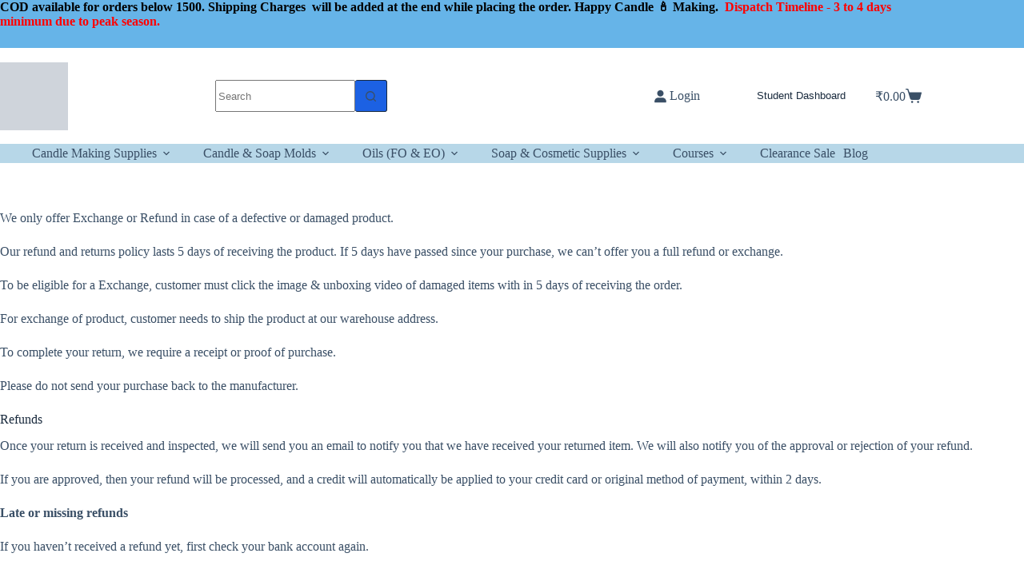

--- FILE ---
content_type: text/html; charset=UTF-8
request_url: https://vcandlesupplies.com/refund_returns/
body_size: 45169
content:
<!doctype html><html lang="en-US" prefix="og: https://ogp.me/ns#"><head><script data-no-optimize="1">var litespeed_docref=sessionStorage.getItem("litespeed_docref");litespeed_docref&&(Object.defineProperty(document,"referrer",{get:function(){return litespeed_docref}}),sessionStorage.removeItem("litespeed_docref"));</script> <meta charset="UTF-8"><meta name="viewport" content="width=device-width, initial-scale=1, maximum-scale=5, viewport-fit=cover"><link rel="profile" href="https://gmpg.org/xfn/11">
 <script data-cfasync="false" data-pagespeed-no-defer>var gtm4wp_datalayer_name = "dataLayer";
	var dataLayer = dataLayer || [];
	const gtm4wp_use_sku_instead = 0;
	const gtm4wp_currency = 'INR';
	const gtm4wp_product_per_impression = 15;
	const gtm4wp_clear_ecommerce = false;
	const gtm4wp_datalayer_max_timeout = 2000;

	const gtm4wp_scrollerscript_debugmode         = true;
	const gtm4wp_scrollerscript_callbacktime      = 100;
	const gtm4wp_scrollerscript_readerlocation    = 150;
	const gtm4wp_scrollerscript_contentelementid  = "content";
	const gtm4wp_scrollerscript_scannertime       = 60;</script> <script type="litespeed/javascript">window._wca=window._wca||[]</script> <title>Refund And Exchange Policy - V Candle Supplies - Raw Material For Candle Making</title><meta name="description" content="We only offer Exchange or Refund in case of a defective or damaged product. "/><meta name="robots" content="follow, index, max-snippet:-1, max-video-preview:-1, max-image-preview:large"/><link rel="canonical" href="https://vcandlesupplies.com/refund_returns/" /><meta property="og:locale" content="en_US" /><meta property="og:type" content="article" /><meta property="og:title" content="Refund And Exchange Policy - V Candle Supplies - Raw Material For Candle Making" /><meta property="og:description" content="We only offer Exchange or Refund in case of a defective or damaged product. " /><meta property="og:url" content="https://vcandlesupplies.com/refund_returns/" /><meta property="og:site_name" content="V Candle Supplies - Candles Making Supplies" /><meta property="article:publisher" content="https://www.facebook.com/people/V-Candle-Supplies-India/100071648929788/" /><meta property="article:author" content="https://www.facebook.com/yatin.valecha.9" /><meta property="og:updated_time" content="2023-07-05T09:47:53+00:00" /><meta property="og:image" content="https://vcandlesupplies.com/wp-content/uploads/2022/11/shea-butter-treatment-arrangement-1024x683.jpg" /><meta property="og:image:secure_url" content="https://vcandlesupplies.com/wp-content/uploads/2022/11/shea-butter-treatment-arrangement-1024x683.jpg" /><meta property="og:image:width" content="1024" /><meta property="og:image:height" content="683" /><meta property="og:image:alt" content="Shea Butter Treatment Arrangement" /><meta property="og:image:type" content="image/jpeg" /><meta name="twitter:card" content="summary" /><meta name="twitter:title" content="Refund And Exchange Policy - V Candle Supplies - Raw Material For Candle Making" /><meta name="twitter:description" content="We only offer Exchange or Refund in case of a defective or damaged product. " /><meta name="twitter:image" content="https://vcandlesupplies.com/wp-content/uploads/2022/11/shea-butter-treatment-arrangement-1024x683.jpg" /><meta name="twitter:label1" content="Time to read" /><meta name="twitter:data1" content="1 minute" /><link rel='dns-prefetch' href='//stats.wp.com' /><link rel='dns-prefetch' href='//www.googletagmanager.com' /><link rel='preconnect' href='//c0.wp.com' /><link rel="alternate" type="application/rss+xml" title="V Candle Supplies - Raw Material For Candle Making &raquo; Feed" href="https://vcandlesupplies.com/feed/" /><link rel="alternate" type="application/rss+xml" title="V Candle Supplies - Raw Material For Candle Making &raquo; Comments Feed" href="https://vcandlesupplies.com/comments/feed/" /><link rel="alternate" title="oEmbed (JSON)" type="application/json+oembed" href="https://vcandlesupplies.com/wp-json/oembed/1.0/embed?url=https%3A%2F%2Fvcandlesupplies.com%2Frefund_returns%2F" /><link rel="alternate" title="oEmbed (XML)" type="text/xml+oembed" href="https://vcandlesupplies.com/wp-json/oembed/1.0/embed?url=https%3A%2F%2Fvcandlesupplies.com%2Frefund_returns%2F&#038;format=xml" /><style id='wp-img-auto-sizes-contain-inline-css'>img:is([sizes=auto i],[sizes^="auto," i]){contain-intrinsic-size:3000px 1500px}
/*# sourceURL=wp-img-auto-sizes-contain-inline-css */</style><link data-optimized="2" rel="stylesheet" href="https://vcandlesupplies.com/wp-content/litespeed/css/a9e33e42082a22164ac71bcb3b4a86c6.css?ver=523dd" /><link rel='stylesheet' id='mediaelement-css' href='https://c0.wp.com/c/6.9/wp-includes/js/mediaelement/mediaelementplayer-legacy.min.css' media='all' /><link rel='stylesheet' id='wp-mediaelement-css' href='https://c0.wp.com/c/6.9/wp-includes/js/mediaelement/wp-mediaelement.min.css' media='all' /><style id='jetpack-sharing-buttons-style-inline-css'>.jetpack-sharing-buttons__services-list{display:flex;flex-direction:row;flex-wrap:wrap;gap:0;list-style-type:none;margin:5px;padding:0}.jetpack-sharing-buttons__services-list.has-small-icon-size{font-size:12px}.jetpack-sharing-buttons__services-list.has-normal-icon-size{font-size:16px}.jetpack-sharing-buttons__services-list.has-large-icon-size{font-size:24px}.jetpack-sharing-buttons__services-list.has-huge-icon-size{font-size:36px}@media print{.jetpack-sharing-buttons__services-list{display:none!important}}.editor-styles-wrapper .wp-block-jetpack-sharing-buttons{gap:0;padding-inline-start:0}ul.jetpack-sharing-buttons__services-list.has-background{padding:1.25em 2.375em}
/*# sourceURL=https://vcandlesupplies.com/wp-content/plugins/jetpack/_inc/blocks/sharing-buttons/view.css */</style><style id='global-styles-inline-css'>:root{--wp--preset--aspect-ratio--square: 1;--wp--preset--aspect-ratio--4-3: 4/3;--wp--preset--aspect-ratio--3-4: 3/4;--wp--preset--aspect-ratio--3-2: 3/2;--wp--preset--aspect-ratio--2-3: 2/3;--wp--preset--aspect-ratio--16-9: 16/9;--wp--preset--aspect-ratio--9-16: 9/16;--wp--preset--color--black: #000000;--wp--preset--color--cyan-bluish-gray: #abb8c3;--wp--preset--color--white: #ffffff;--wp--preset--color--pale-pink: #f78da7;--wp--preset--color--vivid-red: #cf2e2e;--wp--preset--color--luminous-vivid-orange: #ff6900;--wp--preset--color--luminous-vivid-amber: #fcb900;--wp--preset--color--light-green-cyan: #7bdcb5;--wp--preset--color--vivid-green-cyan: #00d084;--wp--preset--color--pale-cyan-blue: #8ed1fc;--wp--preset--color--vivid-cyan-blue: #0693e3;--wp--preset--color--vivid-purple: #9b51e0;--wp--preset--color--palette-color-1: var(--theme-palette-color-1, #1c61e3);--wp--preset--color--palette-color-2: var(--theme-palette-color-2, #3A4F66);--wp--preset--color--palette-color-3: var(--theme-palette-color-3, #3A4F66);--wp--preset--color--palette-color-4: var(--theme-palette-color-4, #192a3d);--wp--preset--color--palette-color-5: var(--theme-palette-color-5, #e1e8ed);--wp--preset--color--palette-color-6: var(--theme-palette-color-6, #f2f5f7);--wp--preset--color--palette-color-7: var(--theme-palette-color-7, #FAFBFC);--wp--preset--color--palette-color-8: var(--theme-palette-color-8, #ffffff);--wp--preset--gradient--vivid-cyan-blue-to-vivid-purple: linear-gradient(135deg,rgb(6,147,227) 0%,rgb(155,81,224) 100%);--wp--preset--gradient--light-green-cyan-to-vivid-green-cyan: linear-gradient(135deg,rgb(122,220,180) 0%,rgb(0,208,130) 100%);--wp--preset--gradient--luminous-vivid-amber-to-luminous-vivid-orange: linear-gradient(135deg,rgb(252,185,0) 0%,rgb(255,105,0) 100%);--wp--preset--gradient--luminous-vivid-orange-to-vivid-red: linear-gradient(135deg,rgb(255,105,0) 0%,rgb(207,46,46) 100%);--wp--preset--gradient--very-light-gray-to-cyan-bluish-gray: linear-gradient(135deg,rgb(238,238,238) 0%,rgb(169,184,195) 100%);--wp--preset--gradient--cool-to-warm-spectrum: linear-gradient(135deg,rgb(74,234,220) 0%,rgb(151,120,209) 20%,rgb(207,42,186) 40%,rgb(238,44,130) 60%,rgb(251,105,98) 80%,rgb(254,248,76) 100%);--wp--preset--gradient--blush-light-purple: linear-gradient(135deg,rgb(255,206,236) 0%,rgb(152,150,240) 100%);--wp--preset--gradient--blush-bordeaux: linear-gradient(135deg,rgb(254,205,165) 0%,rgb(254,45,45) 50%,rgb(107,0,62) 100%);--wp--preset--gradient--luminous-dusk: linear-gradient(135deg,rgb(255,203,112) 0%,rgb(199,81,192) 50%,rgb(65,88,208) 100%);--wp--preset--gradient--pale-ocean: linear-gradient(135deg,rgb(255,245,203) 0%,rgb(182,227,212) 50%,rgb(51,167,181) 100%);--wp--preset--gradient--electric-grass: linear-gradient(135deg,rgb(202,248,128) 0%,rgb(113,206,126) 100%);--wp--preset--gradient--midnight: linear-gradient(135deg,rgb(2,3,129) 0%,rgb(40,116,252) 100%);--wp--preset--gradient--juicy-peach: linear-gradient(to right, #ffecd2 0%, #fcb69f 100%);--wp--preset--gradient--young-passion: linear-gradient(to right, #ff8177 0%, #ff867a 0%, #ff8c7f 21%, #f99185 52%, #cf556c 78%, #b12a5b 100%);--wp--preset--gradient--true-sunset: linear-gradient(to right, #fa709a 0%, #fee140 100%);--wp--preset--gradient--morpheus-den: linear-gradient(to top, #30cfd0 0%, #330867 100%);--wp--preset--gradient--plum-plate: linear-gradient(135deg, #667eea 0%, #764ba2 100%);--wp--preset--gradient--aqua-splash: linear-gradient(15deg, #13547a 0%, #80d0c7 100%);--wp--preset--gradient--love-kiss: linear-gradient(to top, #ff0844 0%, #ffb199 100%);--wp--preset--gradient--new-retrowave: linear-gradient(to top, #3b41c5 0%, #a981bb 49%, #ffc8a9 100%);--wp--preset--gradient--plum-bath: linear-gradient(to top, #cc208e 0%, #6713d2 100%);--wp--preset--gradient--high-flight: linear-gradient(to right, #0acffe 0%, #495aff 100%);--wp--preset--gradient--teen-party: linear-gradient(-225deg, #FF057C 0%, #8D0B93 50%, #321575 100%);--wp--preset--gradient--fabled-sunset: linear-gradient(-225deg, #231557 0%, #44107A 29%, #FF1361 67%, #FFF800 100%);--wp--preset--gradient--arielle-smile: radial-gradient(circle 248px at center, #16d9e3 0%, #30c7ec 47%, #46aef7 100%);--wp--preset--gradient--itmeo-branding: linear-gradient(180deg, #2af598 0%, #009efd 100%);--wp--preset--gradient--deep-blue: linear-gradient(to right, #6a11cb 0%, #2575fc 100%);--wp--preset--gradient--strong-bliss: linear-gradient(to right, #f78ca0 0%, #f9748f 19%, #fd868c 60%, #fe9a8b 100%);--wp--preset--gradient--sweet-period: linear-gradient(to top, #3f51b1 0%, #5a55ae 13%, #7b5fac 25%, #8f6aae 38%, #a86aa4 50%, #cc6b8e 62%, #f18271 75%, #f3a469 87%, #f7c978 100%);--wp--preset--gradient--purple-division: linear-gradient(to top, #7028e4 0%, #e5b2ca 100%);--wp--preset--gradient--cold-evening: linear-gradient(to top, #0c3483 0%, #a2b6df 100%, #6b8cce 100%, #a2b6df 100%);--wp--preset--gradient--mountain-rock: linear-gradient(to right, #868f96 0%, #596164 100%);--wp--preset--gradient--desert-hump: linear-gradient(to top, #c79081 0%, #dfa579 100%);--wp--preset--gradient--ethernal-constance: linear-gradient(to top, #09203f 0%, #537895 100%);--wp--preset--gradient--happy-memories: linear-gradient(-60deg, #ff5858 0%, #f09819 100%);--wp--preset--gradient--grown-early: linear-gradient(to top, #0ba360 0%, #3cba92 100%);--wp--preset--gradient--morning-salad: linear-gradient(-225deg, #B7F8DB 0%, #50A7C2 100%);--wp--preset--gradient--night-call: linear-gradient(-225deg, #AC32E4 0%, #7918F2 48%, #4801FF 100%);--wp--preset--gradient--mind-crawl: linear-gradient(-225deg, #473B7B 0%, #3584A7 51%, #30D2BE 100%);--wp--preset--gradient--angel-care: linear-gradient(-225deg, #FFE29F 0%, #FFA99F 48%, #FF719A 100%);--wp--preset--gradient--juicy-cake: linear-gradient(to top, #e14fad 0%, #f9d423 100%);--wp--preset--gradient--rich-metal: linear-gradient(to right, #d7d2cc 0%, #304352 100%);--wp--preset--gradient--mole-hall: linear-gradient(-20deg, #616161 0%, #9bc5c3 100%);--wp--preset--gradient--cloudy-knoxville: linear-gradient(120deg, #fdfbfb 0%, #ebedee 100%);--wp--preset--gradient--soft-grass: linear-gradient(to top, #c1dfc4 0%, #deecdd 100%);--wp--preset--gradient--saint-petersburg: linear-gradient(135deg, #f5f7fa 0%, #c3cfe2 100%);--wp--preset--gradient--everlasting-sky: linear-gradient(135deg, #fdfcfb 0%, #e2d1c3 100%);--wp--preset--gradient--kind-steel: linear-gradient(-20deg, #e9defa 0%, #fbfcdb 100%);--wp--preset--gradient--over-sun: linear-gradient(60deg, #abecd6 0%, #fbed96 100%);--wp--preset--gradient--premium-white: linear-gradient(to top, #d5d4d0 0%, #d5d4d0 1%, #eeeeec 31%, #efeeec 75%, #e9e9e7 100%);--wp--preset--gradient--clean-mirror: linear-gradient(45deg, #93a5cf 0%, #e4efe9 100%);--wp--preset--gradient--wild-apple: linear-gradient(to top, #d299c2 0%, #fef9d7 100%);--wp--preset--gradient--snow-again: linear-gradient(to top, #e6e9f0 0%, #eef1f5 100%);--wp--preset--gradient--confident-cloud: linear-gradient(to top, #dad4ec 0%, #dad4ec 1%, #f3e7e9 100%);--wp--preset--gradient--glass-water: linear-gradient(to top, #dfe9f3 0%, white 100%);--wp--preset--gradient--perfect-white: linear-gradient(-225deg, #E3FDF5 0%, #FFE6FA 100%);--wp--preset--font-size--small: 13px;--wp--preset--font-size--medium: 20px;--wp--preset--font-size--large: clamp(22px, 1.375rem + ((1vw - 3.2px) * 0.625), 30px);--wp--preset--font-size--x-large: clamp(30px, 1.875rem + ((1vw - 3.2px) * 1.563), 50px);--wp--preset--font-size--xx-large: clamp(45px, 2.813rem + ((1vw - 3.2px) * 2.734), 80px);--wp--preset--spacing--20: 0.44rem;--wp--preset--spacing--30: 0.67rem;--wp--preset--spacing--40: 1rem;--wp--preset--spacing--50: 1.5rem;--wp--preset--spacing--60: 2.25rem;--wp--preset--spacing--70: 3.38rem;--wp--preset--spacing--80: 5.06rem;--wp--preset--shadow--natural: 6px 6px 9px rgba(0, 0, 0, 0.2);--wp--preset--shadow--deep: 12px 12px 50px rgba(0, 0, 0, 0.4);--wp--preset--shadow--sharp: 6px 6px 0px rgba(0, 0, 0, 0.2);--wp--preset--shadow--outlined: 6px 6px 0px -3px rgb(255, 255, 255), 6px 6px rgb(0, 0, 0);--wp--preset--shadow--crisp: 6px 6px 0px rgb(0, 0, 0);}:root { --wp--style--global--content-size: var(--theme-block-max-width);--wp--style--global--wide-size: var(--theme-block-wide-max-width); }:where(body) { margin: 0; }.wp-site-blocks > .alignleft { float: left; margin-right: 2em; }.wp-site-blocks > .alignright { float: right; margin-left: 2em; }.wp-site-blocks > .aligncenter { justify-content: center; margin-left: auto; margin-right: auto; }:where(.wp-site-blocks) > * { margin-block-start: var(--theme-content-spacing); margin-block-end: 0; }:where(.wp-site-blocks) > :first-child { margin-block-start: 0; }:where(.wp-site-blocks) > :last-child { margin-block-end: 0; }:root { --wp--style--block-gap: var(--theme-content-spacing); }:root :where(.is-layout-flow) > :first-child{margin-block-start: 0;}:root :where(.is-layout-flow) > :last-child{margin-block-end: 0;}:root :where(.is-layout-flow) > *{margin-block-start: var(--theme-content-spacing);margin-block-end: 0;}:root :where(.is-layout-constrained) > :first-child{margin-block-start: 0;}:root :where(.is-layout-constrained) > :last-child{margin-block-end: 0;}:root :where(.is-layout-constrained) > *{margin-block-start: var(--theme-content-spacing);margin-block-end: 0;}:root :where(.is-layout-flex){gap: var(--theme-content-spacing);}:root :where(.is-layout-grid){gap: var(--theme-content-spacing);}.is-layout-flow > .alignleft{float: left;margin-inline-start: 0;margin-inline-end: 2em;}.is-layout-flow > .alignright{float: right;margin-inline-start: 2em;margin-inline-end: 0;}.is-layout-flow > .aligncenter{margin-left: auto !important;margin-right: auto !important;}.is-layout-constrained > .alignleft{float: left;margin-inline-start: 0;margin-inline-end: 2em;}.is-layout-constrained > .alignright{float: right;margin-inline-start: 2em;margin-inline-end: 0;}.is-layout-constrained > .aligncenter{margin-left: auto !important;margin-right: auto !important;}.is-layout-constrained > :where(:not(.alignleft):not(.alignright):not(.alignfull)){max-width: var(--wp--style--global--content-size);margin-left: auto !important;margin-right: auto !important;}.is-layout-constrained > .alignwide{max-width: var(--wp--style--global--wide-size);}body .is-layout-flex{display: flex;}.is-layout-flex{flex-wrap: wrap;align-items: center;}.is-layout-flex > :is(*, div){margin: 0;}body .is-layout-grid{display: grid;}.is-layout-grid > :is(*, div){margin: 0;}body{padding-top: 0px;padding-right: 0px;padding-bottom: 0px;padding-left: 0px;}:root :where(.wp-element-button, .wp-block-button__link){font-style: inherit;font-weight: inherit;letter-spacing: inherit;text-transform: inherit;}.has-black-color{color: var(--wp--preset--color--black) !important;}.has-cyan-bluish-gray-color{color: var(--wp--preset--color--cyan-bluish-gray) !important;}.has-white-color{color: var(--wp--preset--color--white) !important;}.has-pale-pink-color{color: var(--wp--preset--color--pale-pink) !important;}.has-vivid-red-color{color: var(--wp--preset--color--vivid-red) !important;}.has-luminous-vivid-orange-color{color: var(--wp--preset--color--luminous-vivid-orange) !important;}.has-luminous-vivid-amber-color{color: var(--wp--preset--color--luminous-vivid-amber) !important;}.has-light-green-cyan-color{color: var(--wp--preset--color--light-green-cyan) !important;}.has-vivid-green-cyan-color{color: var(--wp--preset--color--vivid-green-cyan) !important;}.has-pale-cyan-blue-color{color: var(--wp--preset--color--pale-cyan-blue) !important;}.has-vivid-cyan-blue-color{color: var(--wp--preset--color--vivid-cyan-blue) !important;}.has-vivid-purple-color{color: var(--wp--preset--color--vivid-purple) !important;}.has-palette-color-1-color{color: var(--wp--preset--color--palette-color-1) !important;}.has-palette-color-2-color{color: var(--wp--preset--color--palette-color-2) !important;}.has-palette-color-3-color{color: var(--wp--preset--color--palette-color-3) !important;}.has-palette-color-4-color{color: var(--wp--preset--color--palette-color-4) !important;}.has-palette-color-5-color{color: var(--wp--preset--color--palette-color-5) !important;}.has-palette-color-6-color{color: var(--wp--preset--color--palette-color-6) !important;}.has-palette-color-7-color{color: var(--wp--preset--color--palette-color-7) !important;}.has-palette-color-8-color{color: var(--wp--preset--color--palette-color-8) !important;}.has-black-background-color{background-color: var(--wp--preset--color--black) !important;}.has-cyan-bluish-gray-background-color{background-color: var(--wp--preset--color--cyan-bluish-gray) !important;}.has-white-background-color{background-color: var(--wp--preset--color--white) !important;}.has-pale-pink-background-color{background-color: var(--wp--preset--color--pale-pink) !important;}.has-vivid-red-background-color{background-color: var(--wp--preset--color--vivid-red) !important;}.has-luminous-vivid-orange-background-color{background-color: var(--wp--preset--color--luminous-vivid-orange) !important;}.has-luminous-vivid-amber-background-color{background-color: var(--wp--preset--color--luminous-vivid-amber) !important;}.has-light-green-cyan-background-color{background-color: var(--wp--preset--color--light-green-cyan) !important;}.has-vivid-green-cyan-background-color{background-color: var(--wp--preset--color--vivid-green-cyan) !important;}.has-pale-cyan-blue-background-color{background-color: var(--wp--preset--color--pale-cyan-blue) !important;}.has-vivid-cyan-blue-background-color{background-color: var(--wp--preset--color--vivid-cyan-blue) !important;}.has-vivid-purple-background-color{background-color: var(--wp--preset--color--vivid-purple) !important;}.has-palette-color-1-background-color{background-color: var(--wp--preset--color--palette-color-1) !important;}.has-palette-color-2-background-color{background-color: var(--wp--preset--color--palette-color-2) !important;}.has-palette-color-3-background-color{background-color: var(--wp--preset--color--palette-color-3) !important;}.has-palette-color-4-background-color{background-color: var(--wp--preset--color--palette-color-4) !important;}.has-palette-color-5-background-color{background-color: var(--wp--preset--color--palette-color-5) !important;}.has-palette-color-6-background-color{background-color: var(--wp--preset--color--palette-color-6) !important;}.has-palette-color-7-background-color{background-color: var(--wp--preset--color--palette-color-7) !important;}.has-palette-color-8-background-color{background-color: var(--wp--preset--color--palette-color-8) !important;}.has-black-border-color{border-color: var(--wp--preset--color--black) !important;}.has-cyan-bluish-gray-border-color{border-color: var(--wp--preset--color--cyan-bluish-gray) !important;}.has-white-border-color{border-color: var(--wp--preset--color--white) !important;}.has-pale-pink-border-color{border-color: var(--wp--preset--color--pale-pink) !important;}.has-vivid-red-border-color{border-color: var(--wp--preset--color--vivid-red) !important;}.has-luminous-vivid-orange-border-color{border-color: var(--wp--preset--color--luminous-vivid-orange) !important;}.has-luminous-vivid-amber-border-color{border-color: var(--wp--preset--color--luminous-vivid-amber) !important;}.has-light-green-cyan-border-color{border-color: var(--wp--preset--color--light-green-cyan) !important;}.has-vivid-green-cyan-border-color{border-color: var(--wp--preset--color--vivid-green-cyan) !important;}.has-pale-cyan-blue-border-color{border-color: var(--wp--preset--color--pale-cyan-blue) !important;}.has-vivid-cyan-blue-border-color{border-color: var(--wp--preset--color--vivid-cyan-blue) !important;}.has-vivid-purple-border-color{border-color: var(--wp--preset--color--vivid-purple) !important;}.has-palette-color-1-border-color{border-color: var(--wp--preset--color--palette-color-1) !important;}.has-palette-color-2-border-color{border-color: var(--wp--preset--color--palette-color-2) !important;}.has-palette-color-3-border-color{border-color: var(--wp--preset--color--palette-color-3) !important;}.has-palette-color-4-border-color{border-color: var(--wp--preset--color--palette-color-4) !important;}.has-palette-color-5-border-color{border-color: var(--wp--preset--color--palette-color-5) !important;}.has-palette-color-6-border-color{border-color: var(--wp--preset--color--palette-color-6) !important;}.has-palette-color-7-border-color{border-color: var(--wp--preset--color--palette-color-7) !important;}.has-palette-color-8-border-color{border-color: var(--wp--preset--color--palette-color-8) !important;}.has-vivid-cyan-blue-to-vivid-purple-gradient-background{background: var(--wp--preset--gradient--vivid-cyan-blue-to-vivid-purple) !important;}.has-light-green-cyan-to-vivid-green-cyan-gradient-background{background: var(--wp--preset--gradient--light-green-cyan-to-vivid-green-cyan) !important;}.has-luminous-vivid-amber-to-luminous-vivid-orange-gradient-background{background: var(--wp--preset--gradient--luminous-vivid-amber-to-luminous-vivid-orange) !important;}.has-luminous-vivid-orange-to-vivid-red-gradient-background{background: var(--wp--preset--gradient--luminous-vivid-orange-to-vivid-red) !important;}.has-very-light-gray-to-cyan-bluish-gray-gradient-background{background: var(--wp--preset--gradient--very-light-gray-to-cyan-bluish-gray) !important;}.has-cool-to-warm-spectrum-gradient-background{background: var(--wp--preset--gradient--cool-to-warm-spectrum) !important;}.has-blush-light-purple-gradient-background{background: var(--wp--preset--gradient--blush-light-purple) !important;}.has-blush-bordeaux-gradient-background{background: var(--wp--preset--gradient--blush-bordeaux) !important;}.has-luminous-dusk-gradient-background{background: var(--wp--preset--gradient--luminous-dusk) !important;}.has-pale-ocean-gradient-background{background: var(--wp--preset--gradient--pale-ocean) !important;}.has-electric-grass-gradient-background{background: var(--wp--preset--gradient--electric-grass) !important;}.has-midnight-gradient-background{background: var(--wp--preset--gradient--midnight) !important;}.has-juicy-peach-gradient-background{background: var(--wp--preset--gradient--juicy-peach) !important;}.has-young-passion-gradient-background{background: var(--wp--preset--gradient--young-passion) !important;}.has-true-sunset-gradient-background{background: var(--wp--preset--gradient--true-sunset) !important;}.has-morpheus-den-gradient-background{background: var(--wp--preset--gradient--morpheus-den) !important;}.has-plum-plate-gradient-background{background: var(--wp--preset--gradient--plum-plate) !important;}.has-aqua-splash-gradient-background{background: var(--wp--preset--gradient--aqua-splash) !important;}.has-love-kiss-gradient-background{background: var(--wp--preset--gradient--love-kiss) !important;}.has-new-retrowave-gradient-background{background: var(--wp--preset--gradient--new-retrowave) !important;}.has-plum-bath-gradient-background{background: var(--wp--preset--gradient--plum-bath) !important;}.has-high-flight-gradient-background{background: var(--wp--preset--gradient--high-flight) !important;}.has-teen-party-gradient-background{background: var(--wp--preset--gradient--teen-party) !important;}.has-fabled-sunset-gradient-background{background: var(--wp--preset--gradient--fabled-sunset) !important;}.has-arielle-smile-gradient-background{background: var(--wp--preset--gradient--arielle-smile) !important;}.has-itmeo-branding-gradient-background{background: var(--wp--preset--gradient--itmeo-branding) !important;}.has-deep-blue-gradient-background{background: var(--wp--preset--gradient--deep-blue) !important;}.has-strong-bliss-gradient-background{background: var(--wp--preset--gradient--strong-bliss) !important;}.has-sweet-period-gradient-background{background: var(--wp--preset--gradient--sweet-period) !important;}.has-purple-division-gradient-background{background: var(--wp--preset--gradient--purple-division) !important;}.has-cold-evening-gradient-background{background: var(--wp--preset--gradient--cold-evening) !important;}.has-mountain-rock-gradient-background{background: var(--wp--preset--gradient--mountain-rock) !important;}.has-desert-hump-gradient-background{background: var(--wp--preset--gradient--desert-hump) !important;}.has-ethernal-constance-gradient-background{background: var(--wp--preset--gradient--ethernal-constance) !important;}.has-happy-memories-gradient-background{background: var(--wp--preset--gradient--happy-memories) !important;}.has-grown-early-gradient-background{background: var(--wp--preset--gradient--grown-early) !important;}.has-morning-salad-gradient-background{background: var(--wp--preset--gradient--morning-salad) !important;}.has-night-call-gradient-background{background: var(--wp--preset--gradient--night-call) !important;}.has-mind-crawl-gradient-background{background: var(--wp--preset--gradient--mind-crawl) !important;}.has-angel-care-gradient-background{background: var(--wp--preset--gradient--angel-care) !important;}.has-juicy-cake-gradient-background{background: var(--wp--preset--gradient--juicy-cake) !important;}.has-rich-metal-gradient-background{background: var(--wp--preset--gradient--rich-metal) !important;}.has-mole-hall-gradient-background{background: var(--wp--preset--gradient--mole-hall) !important;}.has-cloudy-knoxville-gradient-background{background: var(--wp--preset--gradient--cloudy-knoxville) !important;}.has-soft-grass-gradient-background{background: var(--wp--preset--gradient--soft-grass) !important;}.has-saint-petersburg-gradient-background{background: var(--wp--preset--gradient--saint-petersburg) !important;}.has-everlasting-sky-gradient-background{background: var(--wp--preset--gradient--everlasting-sky) !important;}.has-kind-steel-gradient-background{background: var(--wp--preset--gradient--kind-steel) !important;}.has-over-sun-gradient-background{background: var(--wp--preset--gradient--over-sun) !important;}.has-premium-white-gradient-background{background: var(--wp--preset--gradient--premium-white) !important;}.has-clean-mirror-gradient-background{background: var(--wp--preset--gradient--clean-mirror) !important;}.has-wild-apple-gradient-background{background: var(--wp--preset--gradient--wild-apple) !important;}.has-snow-again-gradient-background{background: var(--wp--preset--gradient--snow-again) !important;}.has-confident-cloud-gradient-background{background: var(--wp--preset--gradient--confident-cloud) !important;}.has-glass-water-gradient-background{background: var(--wp--preset--gradient--glass-water) !important;}.has-perfect-white-gradient-background{background: var(--wp--preset--gradient--perfect-white) !important;}.has-small-font-size{font-size: var(--wp--preset--font-size--small) !important;}.has-medium-font-size{font-size: var(--wp--preset--font-size--medium) !important;}.has-large-font-size{font-size: var(--wp--preset--font-size--large) !important;}.has-x-large-font-size{font-size: var(--wp--preset--font-size--x-large) !important;}.has-xx-large-font-size{font-size: var(--wp--preset--font-size--xx-large) !important;}
:root :where(.wp-block-pullquote){font-size: clamp(0.984em, 0.984rem + ((1vw - 0.2em) * 0.645), 1.5em);line-height: 1.6;}
/*# sourceURL=global-styles-inline-css */</style><style id='woocommerce-inline-inline-css'>.woocommerce form .form-row .required { visibility: visible; }
/*# sourceURL=woocommerce-inline-inline-css */</style><link rel='stylesheet' id='dashicons-css' href='https://c0.wp.com/c/6.9/wp-includes/css/dashicons.min.css' media='all' /><style id='learndash-front-inline-css'>.learndash-wrapper #quiz_continue_link,
		.learndash-wrapper .ld-secondary-background,
		.learndash-wrapper .learndash_mark_complete_button,
		.learndash-wrapper #learndash_mark_complete_button,
		.learndash-wrapper .ld-status-complete,
		.learndash-wrapper .ld-alert-success .ld-button,
		.learndash-wrapper .ld-alert-success .ld-alert-icon {
			background-color: #2c476c !important;
		}

		.learndash-wrapper .wpProQuiz_content a#quiz_continue_link {
			background-color: #2c476c !important;
		}

		.learndash-wrapper .course_progress .sending_progress_bar {
			background: #2c476c !important;
		}

		.learndash-wrapper .wpProQuiz_content .wpProQuiz_button_reShowQuestion:hover, .learndash-wrapper .wpProQuiz_content .wpProQuiz_button_restartQuiz:hover {
			background-color: #2c476c !important;
			opacity: 0.75;
		}

		.learndash-wrapper .ld-secondary-color-hover:hover,
		.learndash-wrapper .ld-secondary-color,
		.learndash-wrapper .ld-focus .ld-focus-header .sfwd-mark-complete .learndash_mark_complete_button,
		.learndash-wrapper .ld-focus .ld-focus-header #sfwd-mark-complete #learndash_mark_complete_button,
		.learndash-wrapper .ld-focus .ld-focus-header .sfwd-mark-complete:after {
			color: #2c476c !important;
		}

		.learndash-wrapper .ld-secondary-in-progress-icon {
			border-left-color: #2c476c !important;
			border-top-color: #2c476c !important;
		}

		.learndash-wrapper .ld-alert-success {
			border-color: #2c476c;
			background-color: transparent !important;
			color: #2c476c;
		}

		.learndash-wrapper .wpProQuiz_content .wpProQuiz_reviewQuestion li.wpProQuiz_reviewQuestionSolved,
		.learndash-wrapper .wpProQuiz_content .wpProQuiz_box li.wpProQuiz_reviewQuestionSolved {
			background-color: #2c476c !important;
		}

		.learndash-wrapper .wpProQuiz_content  .wpProQuiz_reviewLegend span.wpProQuiz_reviewColor_Answer {
			background-color: #2c476c !important;
		}

		
		.learndash-wrapper .ld-alert-warning {
			background-color:transparent;
		}

		.learndash-wrapper .ld-status-waiting,
		.learndash-wrapper .ld-alert-warning .ld-alert-icon {
			background-color: #ff0000 !important;
		}

		.learndash-wrapper .ld-tertiary-color-hover:hover,
		.learndash-wrapper .ld-tertiary-color,
		.learndash-wrapper .ld-alert-warning {
			color: #ff0000 !important;
		}

		.learndash-wrapper .ld-tertiary-background {
			background-color: #ff0000 !important;
		}

		.learndash-wrapper .ld-alert-warning {
			border-color: #ff0000 !important;
		}

		.learndash-wrapper .ld-tertiary-background,
		.learndash-wrapper .ld-alert-warning .ld-alert-icon {
			color:white !important;
		}

		.learndash-wrapper .wpProQuiz_content .wpProQuiz_reviewQuestion li.wpProQuiz_reviewQuestionReview,
		.learndash-wrapper .wpProQuiz_content .wpProQuiz_box li.wpProQuiz_reviewQuestionReview {
			background-color: #ff0000 !important;
		}

		.learndash-wrapper .wpProQuiz_content  .wpProQuiz_reviewLegend span.wpProQuiz_reviewColor_Review {
			background-color: #ff0000 !important;
		}

		
/*# sourceURL=learndash-front-inline-css */</style> <script type="litespeed/javascript">window._nslDOMReady=(function(){const executedCallbacks=new Set();return function(callback){if(executedCallbacks.has(callback))return;const wrappedCallback=function(){if(executedCallbacks.has(callback))return;executedCallbacks.add(callback);callback()};if(document.readyState==="complete"||document.readyState==="interactive"){wrappedCallback()}else{document.addEventListener("DOMContentLiteSpeedLoaded",wrappedCallback)}}})()</script><script type="litespeed/javascript" data-src="https://c0.wp.com/c/6.9/wp-includes/js/jquery/jquery.min.js" id="jquery-core-js"></script> <script type="litespeed/javascript" data-src="https://c0.wp.com/c/6.9/wp-includes/js/jquery/jquery-migrate.min.js" id="jquery-migrate-js"></script> <script id="wfco-utm-tracking-js-extra" type="litespeed/javascript">var wffnUtm={"utc_offset":"0","site_url":"https://vcandlesupplies.com","genericParamEvents":"{\"user_roles\":\"guest\",\"plugin\":\"Funnel Builder\"}","cookieKeys":["flt","timezone","is_mobile","browser","fbclid","gclid","referrer","fl_url","utm_source","utm_medium","utm_campaign","utm_term","utm_content"],"excludeDomain":["paypal.com","klarna.com","quickpay.net"]}</script> <script src="https://c0.wp.com/p/woocommerce/10.4.3/assets/js/jquery-blockui/jquery.blockUI.min.js" id="wc-jquery-blockui-js" defer data-wp-strategy="defer"></script> <script id="wc-add-to-cart-js-extra" type="litespeed/javascript">var wc_add_to_cart_params={"ajax_url":"/wp-admin/admin-ajax.php","wc_ajax_url":"/?wc-ajax=%%endpoint%%","i18n_view_cart":"View cart","cart_url":"https://vcandlesupplies.com/cart/","is_cart":"","cart_redirect_after_add":"no"}</script> <script src="https://c0.wp.com/p/woocommerce/10.4.3/assets/js/frontend/add-to-cart.min.js" id="wc-add-to-cart-js" defer data-wp-strategy="defer"></script> <script src="https://c0.wp.com/p/woocommerce/10.4.3/assets/js/js-cookie/js.cookie.min.js" id="wc-js-cookie-js" defer data-wp-strategy="defer"></script> <script id="woocommerce-js-extra" type="litespeed/javascript">var woocommerce_params={"ajax_url":"/wp-admin/admin-ajax.php","wc_ajax_url":"/?wc-ajax=%%endpoint%%","i18n_password_show":"Show password","i18n_password_hide":"Hide password"}</script> <script src="https://c0.wp.com/p/woocommerce/10.4.3/assets/js/frontend/woocommerce.min.js" id="woocommerce-js" defer data-wp-strategy="defer"></script> <script id="wc-cart-fragments-js-extra" type="litespeed/javascript">var wc_cart_fragments_params={"ajax_url":"/wp-admin/admin-ajax.php","wc_ajax_url":"/?wc-ajax=%%endpoint%%","cart_hash_key":"wc_cart_hash_2e7d61610c2838df25bddd63e266f117","fragment_name":"wc_fragments_2e7d61610c2838df25bddd63e266f117","request_timeout":"5000"}</script> <script src="https://c0.wp.com/p/woocommerce/10.4.3/assets/js/frontend/cart-fragments.min.js" id="wc-cart-fragments-js" defer data-wp-strategy="defer"></script> <script type="text/plain" data-service="jetpack-statistics" data-category="statistics" data-cmplz-src="https://stats.wp.com/s-202604.js" id="woocommerce-analytics-js" defer data-wp-strategy="defer"></script> <link rel="https://api.w.org/" href="https://vcandlesupplies.com/wp-json/" /><link rel="alternate" title="JSON" type="application/json" href="https://vcandlesupplies.com/wp-json/wp/v2/pages/4337" /><meta name="generator" content="Site Kit by Google 1.170.0" /><style>img#wpstats{display:none}</style>
 <script data-cfasync="false" data-pagespeed-no-defer>var dataLayer_content = {"pagePostType":"page","pagePostType2":"single-page","pagePostAuthor":"Yatin Valecha"};
	dataLayer.push( dataLayer_content );</script> <script data-cfasync="false" data-pagespeed-no-defer>(function(w,d,s,l,i){w[l]=w[l]||[];w[l].push({'gtm.start':
new Date().getTime(),event:'gtm.js'});var f=d.getElementsByTagName(s)[0],
j=d.createElement(s),dl=l!='dataLayer'?'&l='+l:'';j.async=true;j.src=
'//www.googletagmanager.com/gtm.js?id='+i+dl;f.parentNode.insertBefore(j,f);
})(window,document,'script','dataLayer','GTM-N7Z53XT');</script> <noscript><link rel='stylesheet' href='https://vcandlesupplies.com/wp-content/themes/blocksy/static/bundle/no-scripts.min.css' type='text/css'></noscript>
<noscript><style>.woocommerce-product-gallery{ opacity: 1 !important; }</style></noscript><meta name="google-adsense-platform-account" content="ca-host-pub-2644536267352236"><meta name="google-adsense-platform-domain" content="sitekit.withgoogle.com"><meta name="generator" content="Elementor 3.34.2; features: additional_custom_breakpoints; settings: css_print_method-external, google_font-enabled, font_display-auto"> <script data-service="facebook" data-category="marketing" type="text/plain">!function(f,b,e,v,n,t,s){if(f.fbq)return;n=f.fbq=function(){n.callMethod?
n.callMethod.apply(n,arguments):n.queue.push(arguments)};if(!f._fbq)f._fbq=n;
n.push=n;n.loaded=!0;n.version='2.0';n.queue=[];t=b.createElement(e);t.async=!0;
t.src=v;s=b.getElementsByTagName(e)[0];s.parentNode.insertBefore(t,s)}(window,
document,'script','https://connect.facebook.net/en_US/fbevents.js');</script>  <script data-service="facebook" data-category="marketing" type="text/plain">var url = window.location.origin + '?ob=open-bridge';
            fbq('set', 'openbridge', '212535528433748', url);
fbq('init', '212535528433748', {}, {
    "agent": "wordpress-6.9-4.1.5"
})</script><script data-service="facebook" data-category="marketing" type="text/plain">fbq('track', 'PageView', []);</script>  <script type="application/ld+json" class="saswp-schema-markup-output">[{"@context":"https:\/\/schema.org\/","@graph":[{"@context":"https:\/\/schema.org\/","@type":"SiteNavigationElement","@id":"https:\/\/vcandlesupplies.com\/#waxes","name":"Waxes","url":"https:\/\/vcandlesupplies.com\/waxes\/"},{"@context":"https:\/\/schema.org\/","@type":"SiteNavigationElement","@id":"https:\/\/vcandlesupplies.com\/#beeswax","name":"Beeswax","url":"https:\/\/vcandlesupplies.com\/waxes\/beeswax\/"},{"@context":"https:\/\/schema.org\/","@type":"SiteNavigationElement","@id":"https:\/\/vcandlesupplies.com\/#soy-wax","name":"Soy Wax","url":"https:\/\/vcandlesupplies.com\/waxes\/soy-wax\/"},{"@context":"https:\/\/schema.org\/","@type":"SiteNavigationElement","@id":"https:\/\/vcandlesupplies.com\/#microcrystalline-wax","name":"Microcrystalline Wax","url":"https:\/\/vcandlesupplies.com\/waxes\/microcrystalline-wax\/"},{"@context":"https:\/\/schema.org\/","@type":"SiteNavigationElement","@id":"https:\/\/vcandlesupplies.com\/#paraffin-wax","name":"Paraffin Wax","url":"https:\/\/vcandlesupplies.com\/waxes\/paraffin-wax\/"},{"@context":"https:\/\/schema.org\/","@type":"SiteNavigationElement","@id":"https:\/\/vcandlesupplies.com\/#natural-wax","name":"Natural Wax","url":"https:\/\/vcandlesupplies.com\/waxes\/natural-wax\/"},{"@context":"https:\/\/schema.org\/","@type":"SiteNavigationElement","@id":"https:\/\/vcandlesupplies.com\/#gel-wax","name":"Gel Wax","url":"https:\/\/vcandlesupplies.com\/waxes\/gel-wax\/"},{"@context":"https:\/\/schema.org\/","@type":"SiteNavigationElement","@id":"https:\/\/vcandlesupplies.com\/#wicks","name":"Wicks","url":"https:\/\/vcandlesupplies.com\/wicks\/"},{"@context":"https:\/\/schema.org\/","@type":"SiteNavigationElement","@id":"https:\/\/vcandlesupplies.com\/#diffuser-raw-material","name":"Diffuser Raw Material","url":"https:\/\/vcandlesupplies.com\/reed-diffuser-raw-material\/"},{"@context":"https:\/\/schema.org\/","@type":"SiteNavigationElement","@id":"https:\/\/vcandlesupplies.com\/#tea-light-cups","name":"Tea Light Cups","url":"https:\/\/vcandlesupplies.com\/jar\/tea-light-cups\/"},{"@context":"https:\/\/schema.org\/","@type":"SiteNavigationElement","@id":"https:\/\/vcandlesupplies.com\/#wax-melt-trays","name":"Wax Melt Trays","url":"https:\/\/vcandlesupplies.com\/molds\/wax-melt-trays\/"},{"@context":"https:\/\/schema.org\/","@type":"SiteNavigationElement","@id":"https:\/\/vcandlesupplies.com\/#jars","name":"Jars","url":"https:\/\/vcandlesupplies.com\/jar\/"},{"@context":"https:\/\/schema.org\/","@type":"SiteNavigationElement","@id":"https:\/\/vcandlesupplies.com\/#transparent-jars","name":"Transparent Jars","url":"https:\/\/vcandlesupplies.com\/jar\/transparent-jars\/"},{"@context":"https:\/\/schema.org\/","@type":"SiteNavigationElement","@id":"https:\/\/vcandlesupplies.com\/#colored-jars","name":"Colored Jars","url":"https:\/\/vcandlesupplies.com\/jar\/colored-jars\/"},{"@context":"https:\/\/schema.org\/","@type":"SiteNavigationElement","@id":"https:\/\/vcandlesupplies.com\/#premium-jars","name":"Premium Jars","url":"https:\/\/vcandlesupplies.com\/jar\/premium-jars\/"},{"@context":"https:\/\/schema.org\/","@type":"SiteNavigationElement","@id":"https:\/\/vcandlesupplies.com\/#luxury-metal-jars","name":"Luxury Metal Jars","url":"https:\/\/vcandlesupplies.com\/jar\/metal-jars\/"},{"@context":"https:\/\/schema.org\/","@type":"SiteNavigationElement","@id":"https:\/\/vcandlesupplies.com\/#empty-eo-bottles","name":"Empty EO Bottles","url":"https:\/\/vcandlesupplies.com\/jar\/eo-bottles\/"},{"@context":"https:\/\/schema.org\/","@type":"SiteNavigationElement","@id":"https:\/\/vcandlesupplies.com\/#additives","name":"Additives","url":"https:\/\/vcandlesupplies.com\/additives\/"},{"@context":"https:\/\/schema.org\/","@type":"SiteNavigationElement","@id":"https:\/\/vcandlesupplies.com\/#candle-colors-tools","name":"Candle Colors & Tools","url":"https:\/\/vcandlesupplies.com\/accessories\/"},{"@context":"https:\/\/schema.org\/","@type":"SiteNavigationElement","@id":"https:\/\/vcandlesupplies.com\/#dried-flowers","name":"Dried Flowers","url":"https:\/\/vcandlesupplies.com\/dried-flower\/"},{"@context":"https:\/\/schema.org\/","@type":"SiteNavigationElement","@id":"https:\/\/vcandlesupplies.com\/#candle-making-kits","name":"Candle Making Kits","url":"https:\/\/vcandlesupplies.com\/candle-making-kits\/"},{"@context":"https:\/\/schema.org\/","@type":"SiteNavigationElement","@id":"https:\/\/vcandlesupplies.com\/#silicon-molds","name":"Silicon Molds","url":"https:\/\/vcandlesupplies.com\/silicon-molds\/"},{"@context":"https:\/\/schema.org\/","@type":"SiteNavigationElement","@id":"https:\/\/vcandlesupplies.com\/#polycarbonate-molds","name":"Polycarbonate Molds","url":"https:\/\/vcandlesupplies.com\/polycarbonate-molds\/"},{"@context":"https:\/\/schema.org\/","@type":"SiteNavigationElement","@id":"https:\/\/vcandlesupplies.com\/#soap-making-molds","name":"Soap Making Molds","url":"https:\/\/vcandlesupplies.com\/silicon-molds\/soap-making-molds\/"},{"@context":"https:\/\/schema.org\/","@type":"SiteNavigationElement","@id":"https:\/\/vcandlesupplies.com\/#wax-melt-molds","name":"Wax Melt Molds","url":"https:\/\/vcandlesupplies.com\/silicon-molds\/wax-melt-molds\/"},{"@context":"https:\/\/schema.org\/","@type":"SiteNavigationElement","@id":"https:\/\/vcandlesupplies.com\/#oils-fo-eo","name":"Oils (FO & EO)","url":"https:\/\/vcandlesupplies.com\/"},{"@context":"https:\/\/schema.org\/","@type":"SiteNavigationElement","@id":"https:\/\/vcandlesupplies.com\/#essential-oils","name":"Essential Oils","url":"https:\/\/vcandlesupplies.com\/essential-oils\/"},{"@context":"https:\/\/schema.org\/","@type":"SiteNavigationElement","@id":"https:\/\/vcandlesupplies.com\/#affordable-fragrance-oils","name":"Affordable Fragrance Oils","url":"https:\/\/vcandlesupplies.com\/affordable-fragrance-oils\/"},{"@context":"https:\/\/schema.org\/","@type":"SiteNavigationElement","@id":"https:\/\/vcandlesupplies.com\/#premium-fragrance-oil","name":"Premium Fragrance Oil","url":"https:\/\/vcandlesupplies.com\/premium-fragrance-oils\/"},{"@context":"https:\/\/schema.org\/","@type":"SiteNavigationElement","@id":"https:\/\/vcandlesupplies.com\/#beverage-fragrances","name":"Beverage Fragrances","url":"https:\/\/vcandlesupplies.com\/premium-fragrance-oils\/beverage-fragrances\/"},{"@context":"https:\/\/schema.org\/","@type":"SiteNavigationElement","@id":"https:\/\/vcandlesupplies.com\/#camphor-minty-fragrance","name":"Camphor\/Minty Fragrance","url":"https:\/\/vcandlesupplies.com\/premium-fragrance-oils\/camphor-minty-fragrance\/"},{"@context":"https:\/\/schema.org\/","@type":"SiteNavigationElement","@id":"https:\/\/vcandlesupplies.com\/#citrus-fragrances","name":"Citrus Fragrances","url":"https:\/\/vcandlesupplies.com\/premium-fragrance-oils\/citrus-fragrances\/"},{"@context":"https:\/\/schema.org\/","@type":"SiteNavigationElement","@id":"https:\/\/vcandlesupplies.com\/#dessert-fragrances","name":"Dessert Fragrances","url":"https:\/\/vcandlesupplies.com\/premium-fragrance-oils\/dessert-fragrances\/"},{"@context":"https:\/\/schema.org\/","@type":"SiteNavigationElement","@id":"https:\/\/vcandlesupplies.com\/#earthy-fragrance","name":"Earthy Fragrance","url":"https:\/\/vcandlesupplies.com\/premium-fragrance-oils\/earthy-fragrance\/"},{"@context":"https:\/\/schema.org\/","@type":"SiteNavigationElement","@id":"https:\/\/vcandlesupplies.com\/#floral-fragrances","name":"Floral Fragrances","url":"https:\/\/vcandlesupplies.com\/premium-fragrance-oils\/floral-fragrances\/"},{"@context":"https:\/\/schema.org\/","@type":"SiteNavigationElement","@id":"https:\/\/vcandlesupplies.com\/#fruity-fragrances","name":"Fruity Fragrances","url":"https:\/\/vcandlesupplies.com\/premium-fragrance-oils\/fruity-fragrances\/"},{"@context":"https:\/\/schema.org\/","@type":"SiteNavigationElement","@id":"https:\/\/vcandlesupplies.com\/#herby-fragrances","name":"Herby Fragrances","url":"https:\/\/vcandlesupplies.com\/premium-fragrance-oils\/herby-fragrances\/"},{"@context":"https:\/\/schema.org\/","@type":"SiteNavigationElement","@id":"https:\/\/vcandlesupplies.com\/#musky-fragrances","name":"Musky Fragrances","url":"https:\/\/vcandlesupplies.com\/premium-fragrance-oils\/musky-fragrances\/"},{"@context":"https:\/\/schema.org\/","@type":"SiteNavigationElement","@id":"https:\/\/vcandlesupplies.com\/#woody-fragrances","name":"Woody Fragrances","url":"https:\/\/vcandlesupplies.com\/premium-fragrance-oils\/woody-fragrances\/"},{"@context":"https:\/\/schema.org\/","@type":"SiteNavigationElement","@id":"https:\/\/vcandlesupplies.com\/#perfumery-fragrances","name":"Perfumery Fragrances","url":"https:\/\/vcandlesupplies.com\/premium-fragrance-oils\/perfumery-fragrances\/"},{"@context":"https:\/\/schema.org\/","@type":"SiteNavigationElement","@id":"https:\/\/vcandlesupplies.com\/#spicy-fragrances","name":"Spicy Fragrances","url":"https:\/\/vcandlesupplies.com\/premium-fragrance-oils\/spicy-fragrances\/"},{"@context":"https:\/\/schema.org\/","@type":"SiteNavigationElement","@id":"https:\/\/vcandlesupplies.com\/#soap-cosmetic-supplies","name":"Soap & Cosmetic Supplies","url":"https:\/\/vcandlesupplies.com\/"},{"@context":"https:\/\/schema.org\/","@type":"SiteNavigationElement","@id":"https:\/\/vcandlesupplies.com\/#melt-pour-soap-bases","name":"Melt & Pour Soap Bases","url":"https:\/\/vcandlesupplies.com\/cosmetic-raw-material\/soap-bases\/"},{"@context":"https:\/\/schema.org\/","@type":"SiteNavigationElement","@id":"https:\/\/vcandlesupplies.com\/#fragrance-oils","name":"Fragrance Oils","url":"https:\/\/vcandlesupplies.com\/premium-fragrance-oils\/"},{"@context":"https:\/\/schema.org\/","@type":"SiteNavigationElement","@id":"https:\/\/vcandlesupplies.com\/#carrier-oils","name":"Carrier Oils","url":"https:\/\/vcandlesupplies.com\/carrier-oils\/"},{"@context":"https:\/\/schema.org\/","@type":"SiteNavigationElement","@id":"https:\/\/vcandlesupplies.com\/#natural-butters","name":"Natural Butters","url":"https:\/\/vcandlesupplies.com\/natural-butters\/"},{"@context":"https:\/\/schema.org\/","@type":"SiteNavigationElement","@id":"https:\/\/vcandlesupplies.com\/#essential-oils","name":"Essential Oils","url":"https:\/\/vcandlesupplies.com\/essential-oils\/"},{"@context":"https:\/\/schema.org\/","@type":"SiteNavigationElement","@id":"https:\/\/vcandlesupplies.com\/#courses","name":"Courses","url":"https:\/\/vcandlesupplies.com\/"},{"@context":"https:\/\/schema.org\/","@type":"SiteNavigationElement","@id":"https:\/\/vcandlesupplies.com\/#soy-jar-pillar-mold-candle-making-course","name":"Soy Jar & Pillar (Mold) Candle Making Course","url":"https:\/\/vcandlesupplies.com\/op\/soy-jar-pillar-candle-making-course\/"},{"@context":"https:\/\/schema.org\/","@type":"SiteNavigationElement","@id":"https:\/\/vcandlesupplies.com\/#massage-candle-workshop-recording","name":"Massage Candle Workshop Recording","url":"https:\/\/vcandlesupplies.com\/sp\/massage-candle-course-2\/"},{"@context":"https:\/\/schema.org\/","@type":"SiteNavigationElement","@id":"https:\/\/vcandlesupplies.com\/#candle-pricing-mastery-course","name":"Candle Pricing Mastery Course","url":"https:\/\/vcandlesupplies.com\/sp\/pricing-course\/"},{"@context":"https:\/\/schema.org\/","@type":"SiteNavigationElement","@id":"https:\/\/vcandlesupplies.com\/#fragrance-blending-course","name":"Fragrance Blending Course","url":"https:\/\/vcandlesupplies.com\/sp\/fragrance-blending\/"},{"@context":"https:\/\/schema.org\/","@type":"SiteNavigationElement","@id":"https:\/\/vcandlesupplies.com\/#clearance-sale","name":"Clearance Sale","url":"https:\/\/vcandlesupplies.com\/clearance-sale\/"},{"@context":"https:\/\/schema.org\/","@type":"SiteNavigationElement","@id":"https:\/\/vcandlesupplies.com\/#blog","name":"Blog","url":"https:\/\/vcandlesupplies.com\/blog\/"}]},

{"@context":"https:\/\/schema.org\/","@type":"BreadcrumbList","@id":"https:\/\/vcandlesupplies.com\/refund_returns\/#breadcrumb","itemListElement":[{"@type":"ListItem","position":1,"item":{"@id":"https:\/\/vcandlesupplies.com","name":"V Candle Supplies"}},{"@type":"ListItem","position":2,"item":{"@id":"https:\/\/vcandlesupplies.com\/refund_returns\/","name":"Refund And Exchange Policy - V Candle Supplies - Raw Material For Candle Making"}}]}]</script> <style>.e-con.e-parent:nth-of-type(n+4):not(.e-lazyloaded):not(.e-no-lazyload),
				.e-con.e-parent:nth-of-type(n+4):not(.e-lazyloaded):not(.e-no-lazyload) * {
					background-image: none !important;
				}
				@media screen and (max-height: 1024px) {
					.e-con.e-parent:nth-of-type(n+3):not(.e-lazyloaded):not(.e-no-lazyload),
					.e-con.e-parent:nth-of-type(n+3):not(.e-lazyloaded):not(.e-no-lazyload) * {
						background-image: none !important;
					}
				}
				@media screen and (max-height: 640px) {
					.e-con.e-parent:nth-of-type(n+2):not(.e-lazyloaded):not(.e-no-lazyload),
					.e-con.e-parent:nth-of-type(n+2):not(.e-lazyloaded):not(.e-no-lazyload) * {
						background-image: none !important;
					}
				}</style> <script type="litespeed/javascript">(function(w,d,s,l,i){w[l]=w[l]||[];w[l].push({'gtm.start':new Date().getTime(),event:'gtm.js'});var f=d.getElementsByTagName(s)[0],j=d.createElement(s),dl=l!='dataLayer'?'&l='+l:'';j.async=!0;j.src='https://www.googletagmanager.com/gtm.js?id='+i+dl;f.parentNode.insertBefore(j,f)})(window,document,'script','dataLayer','GTM-NH62WQB')</script> <link rel="icon" href="https://vcandlesupplies.com/wp-content/uploads/2024/01/cropped-V-candles-32x32.png" sizes="32x32" /><link rel="icon" href="https://vcandlesupplies.com/wp-content/uploads/2024/01/cropped-V-candles-192x192.png" sizes="192x192" /><link rel="apple-touch-icon" href="https://vcandlesupplies.com/wp-content/uploads/2024/01/cropped-V-candles-180x180.png" /><meta name="msapplication-TileImage" content="https://vcandlesupplies.com/wp-content/uploads/2024/01/cropped-V-candles-270x270.png" /><style id="wp-custom-css">.entry-header .page-title {
	text-align: center;
}</style><style type="text/css">/** Mega Menu CSS: fs **/</style></head><body data-rsssl=1 data-cmplz=1 class="wp-singular page-template-default page page-id-4337 wp-custom-logo wp-embed-responsive wp-theme-blocksy theme-blocksy woocommerce-no-js mega-menu-menu-1 elementor-default elementor-kit-1390 ct-elementor-default-template" data-link="type-2" data-prefix="single_page" data-header="type-1" data-footer="type-1"  >
<noscript>
<iframe data-lazyloaded="1" src="about:blank" data-litespeed-src="https://www.googletagmanager.com/ns.html?id=GTM-NH62WQB" height="0" width="0" style="display:none;visibility:hidden"></iframe>
</noscript><noscript><iframe data-lazyloaded="1" src="about:blank" data-litespeed-src="https://www.googletagmanager.com/ns.html?id=GTM-N7Z53XT" height="0" width="0" style="display:none;visibility:hidden" aria-hidden="true"></iframe></noscript><noscript><div class="cmplz-placeholder-parent"><img class="cmplz-placeholder-element cmplz-image" data-category="marketing" data-service="general" data-src-cmplz="https://www.facebook.com/tr?id=212535528433748&amp;ev=PageView&amp;noscript=1" height="1" width="1" style="display:none" alt="fbpx"
src="https://vcandlesupplies.com/wp-content/plugins/complianz-gdpr/assets/images/placeholders/default-minimal.jpg"  /></div>
</noscript><a class="skip-link screen-reader-text" href="#main">Skip to content</a><div class="ct-drawer-canvas" data-location="start"><div id="offcanvas" class="ct-panel ct-header" data-behaviour="left-side" role="dialog" aria-label="Offcanvas modal" inert=""><div class="ct-panel-inner"><div class="ct-panel-actions">
<button class="ct-toggle-close" data-type="type-1" aria-label="Close drawer">
<svg class="ct-icon" width="12" height="12" viewBox="0 0 15 15"><path d="M1 15a1 1 0 01-.71-.29 1 1 0 010-1.41l5.8-5.8-5.8-5.8A1 1 0 011.7.29l5.8 5.8 5.8-5.8a1 1 0 011.41 1.41l-5.8 5.8 5.8 5.8a1 1 0 01-1.41 1.41l-5.8-5.8-5.8 5.8A1 1 0 011 15z"/></svg>
</button></div><div class="ct-panel-content" data-device="desktop"><div class="ct-panel-content-inner"></div></div><div class="ct-panel-content" data-device="mobile"><div class="ct-panel-content-inner"><div class="ct-search-box " data-id="search-input"><form role="search" method="get" class="ct-search-form" data-form-controls="inside" data-taxonomy-filter="false" data-submit-button="icon" action="https://vcandlesupplies.com/" aria-haspopup="listbox" data-live-results="thumbs:product_price"><input
type="search" 		placeholder="Search"
value=""
name="s"
autocomplete="off"
title="Search for..."
aria-label="Search for..."
><div class="ct-search-form-controls">
<button type="submit" class="wp-element-button" data-button="inside:icon" aria-label="Search button">
<svg class="ct-icon ct-search-button-content" aria-hidden="true" width="15" height="15" viewBox="0 0 15 15"><path d="M14.8,13.7L12,11c0.9-1.2,1.5-2.6,1.5-4.2c0-3.7-3-6.8-6.8-6.8S0,3,0,6.8s3,6.8,6.8,6.8c1.6,0,3.1-0.6,4.2-1.5l2.8,2.8c0.1,0.1,0.3,0.2,0.5,0.2s0.4-0.1,0.5-0.2C15.1,14.5,15.1,14,14.8,13.7z M1.5,6.8c0-2.9,2.4-5.2,5.2-5.2S12,3.9,12,6.8S9.6,12,6.8,12S1.5,9.6,1.5,6.8z"/></svg>
<span class="ct-ajax-loader">
<svg viewBox="0 0 24 24">
<circle cx="12" cy="12" r="10" opacity="0.2" fill="none" stroke="currentColor" stroke-miterlimit="10" stroke-width="2"/><path d="m12,2c5.52,0,10,4.48,10,10" fill="none" stroke="currentColor" stroke-linecap="round" stroke-miterlimit="10" stroke-width="2">
<animateTransform
attributeName="transform"
attributeType="XML"
type="rotate"
dur="0.6s"
from="0 12 12"
to="360 12 12"
repeatCount="indefinite"
/>
</path>
</svg>
</span>
</button>
<input type="hidden" name="ct_post_type" value="post:page:product"></div><div class="screen-reader-text" aria-live="polite" role="status">
No results</div></form></div><div data-id="widget-area-1"><div class="ct-widget widget_block"><div data-block-name="woocommerce/customer-account" data-icon-class="wc-block-customer-account__account-icon" class='wp-block-woocommerce-customer-account ' style=''>
<a  href='https://vcandlesupplies.com/my-account/'>
<svg class="wc-block-customer-account__account-icon" xmlns="http://www.w3.org/2000/svg" viewBox="-5 -5 25 25">
<path fill-rule="evenodd" clip-rule="evenodd" d="M8.00009 8.34785C10.3096 8.34785 12.1819 6.47909 12.1819 4.17393C12.1819 1.86876 10.3096 0 8.00009 0C5.69055 0 3.81824 1.86876 3.81824 4.17393C3.81824 6.47909 5.69055 8.34785 8.00009 8.34785ZM0.333496 15.6522C0.333496 15.8444 0.489412 16 0.681933 16H15.3184C15.5109 16 15.6668 15.8444 15.6668 15.6522V14.9565C15.6668 12.1428 13.7821 9.73911 10.0912 9.73911H5.90931C2.21828 9.73911 0.333645 12.1428 0.333645 14.9565L0.333496 15.6522Z" fill="currentColor" />
</svg><span class="label">Login</span>
</a></div></div></div><div
class="ct-header-cta"
data-id="mxnpV_">
<a
href="https://vcandlesupplies.com/student-dashboard/"
class="ct-button-ghost"
data-size="large" aria-label="Student Dashboard">
Student Dashboard	</a></div><nav
class="mobile-menu menu-container has-submenu"
data-id="mobile-menu" data-interaction="click" data-toggle-type="type-1" data-submenu-dots="yes"	aria-label="Main Menu"><ul id="menu-main-menu-1" class=""><li class="menu-item menu-item-type-custom menu-item-object-custom menu-item-has-children menu-item-8100"><span class="ct-sub-menu-parent"><a href="#" class="ct-menu-link">Candle Making Supplies</a><button class="ct-toggle-dropdown-mobile" aria-label="Expand dropdown menu" aria-haspopup="true" aria-expanded="false"><svg class="ct-icon toggle-icon-1" width="15" height="15" viewBox="0 0 15 15" aria-hidden="true"><path d="M3.9,5.1l3.6,3.6l3.6-3.6l1.4,0.7l-5,5l-5-5L3.9,5.1z"/></svg></button></span><ul class="sub-menu"><li class="menu-item menu-item-type-custom menu-item-object-custom menu-item-has-children menu-item-1543"><span class="ct-sub-menu-parent"><a href="https://vcandlesupplies.com/waxes/" class="ct-menu-link">Waxes</a><button class="ct-toggle-dropdown-mobile" aria-label="Expand dropdown menu" aria-haspopup="true" aria-expanded="false"><svg class="ct-icon toggle-icon-1" width="15" height="15" viewBox="0 0 15 15" aria-hidden="true"><path d="M3.9,5.1l3.6,3.6l3.6-3.6l1.4,0.7l-5,5l-5-5L3.9,5.1z"/></svg></button></span><ul class="sub-menu"><li class="menu-item menu-item-type-taxonomy menu-item-object-product_cat menu-item-18878"><a href="https://vcandlesupplies.com/waxes/beeswax/" class="ct-menu-link">Beeswax</a></li><li class="menu-item menu-item-type-taxonomy menu-item-object-product_cat menu-item-18883"><a href="https://vcandlesupplies.com/waxes/soy-wax/" class="ct-menu-link">Soy Wax</a></li><li class="menu-item menu-item-type-taxonomy menu-item-object-product_cat menu-item-18880"><a href="https://vcandlesupplies.com/waxes/microcrystalline-wax/" class="ct-menu-link">Microcrystalline Wax</a></li><li class="menu-item menu-item-type-taxonomy menu-item-object-product_cat menu-item-18882"><a href="https://vcandlesupplies.com/waxes/paraffin-wax/" class="ct-menu-link">Paraffin Wax</a></li><li class="menu-item menu-item-type-taxonomy menu-item-object-product_cat menu-item-18881"><a href="https://vcandlesupplies.com/waxes/natural-wax/" class="ct-menu-link">Natural Wax</a></li><li class="menu-item menu-item-type-taxonomy menu-item-object-product_cat menu-item-18879"><a href="https://vcandlesupplies.com/waxes/gel-wax/" class="ct-menu-link">Gel Wax</a></li></ul></li><li class="menu-item menu-item-type-custom menu-item-object-custom menu-item-1740"><a href="https://vcandlesupplies.com/wicks/" class="ct-menu-link">Wicks</a></li><li class="menu-item menu-item-type-custom menu-item-object-custom menu-item-24571"><a href="https://vcandlesupplies.com/reed-diffuser-raw-material/" class="ct-menu-link">Diffuser Raw Material</a></li><li class="menu-item menu-item-type-custom menu-item-object-custom menu-item-9803"><a href="https://vcandlesupplies.com/jar/tea-light-cups/" class="ct-menu-link">Tea Light Cups</a></li><li class="menu-item menu-item-type-taxonomy menu-item-object-product_cat menu-item-25235"><a href="https://vcandlesupplies.com/molds/wax-melt-trays/" class="ct-menu-link">Wax Melt Trays</a></li><li class="menu-item menu-item-type-custom menu-item-object-custom menu-item-has-children menu-item-1565"><span class="ct-sub-menu-parent"><a href="https://vcandlesupplies.com/jar/" class="ct-menu-link">Jars</a><button class="ct-toggle-dropdown-mobile" aria-label="Expand dropdown menu" aria-haspopup="true" aria-expanded="false"><svg class="ct-icon toggle-icon-1" width="15" height="15" viewBox="0 0 15 15" aria-hidden="true"><path d="M3.9,5.1l3.6,3.6l3.6-3.6l1.4,0.7l-5,5l-5-5L3.9,5.1z"/></svg></button></span><ul class="sub-menu"><li class="menu-item menu-item-type-custom menu-item-object-custom menu-item-2434"><a href="https://vcandlesupplies.com/jar/transparent-jars/" class="ct-menu-link">Transparent Jars</a></li><li class="menu-item menu-item-type-custom menu-item-object-custom menu-item-8236"><a href="https://vcandlesupplies.com/jar/colored-jars/" class="ct-menu-link">Colored Jars</a></li><li class="menu-item menu-item-type-custom menu-item-object-custom menu-item-2433"><a href="https://vcandlesupplies.com/jar/premium-jars/" class="ct-menu-link">Premium Jars</a></li><li class="menu-item menu-item-type-custom menu-item-object-custom menu-item-10501"><a href="https://vcandlesupplies.com/jar/metal-jars/" class="ct-menu-link">Luxury Metal Jars</a></li></ul></li><li class="menu-item menu-item-type-custom menu-item-object-custom menu-item-8823"><a href="https://vcandlesupplies.com/jar/eo-bottles/" class="ct-menu-link">Empty EO Bottles</a></li><li class="menu-item menu-item-type-custom menu-item-object-custom menu-item-1814"><a href="https://vcandlesupplies.com/additives/" class="ct-menu-link">Additives</a></li><li class="menu-item menu-item-type-custom menu-item-object-custom menu-item-5323"><a href="https://vcandlesupplies.com/accessories/" class="ct-menu-link">Candle Colors &#038; Tools</a></li><li class="menu-item menu-item-type-custom menu-item-object-custom menu-item-7950"><a href="https://vcandlesupplies.com/dried-flower/" class="ct-menu-link">Dried Flowers</a></li><li class="menu-item menu-item-type-custom menu-item-object-custom menu-item-5286"><a href="https://vcandlesupplies.com/candle-making-kits/" class="ct-menu-link">Candle Making Kits</a></li></ul></li><li class="menu-item menu-item-type-custom menu-item-object-custom menu-item-has-children menu-item-5150"><span class="ct-sub-menu-parent"><a href="#" class="ct-menu-link">Candle &#038; Soap Molds</a><button class="ct-toggle-dropdown-mobile" aria-label="Expand dropdown menu" aria-haspopup="true" aria-expanded="false"><svg class="ct-icon toggle-icon-1" width="15" height="15" viewBox="0 0 15 15" aria-hidden="true"><path d="M3.9,5.1l3.6,3.6l3.6-3.6l1.4,0.7l-5,5l-5-5L3.9,5.1z"/></svg></button></span><ul class="sub-menu"><li class="menu-item menu-item-type-taxonomy menu-item-object-product_cat menu-item-18281"><a href="https://vcandlesupplies.com/silicon-molds/" class="ct-menu-link">Silicon Molds</a></li><li class="menu-item menu-item-type-taxonomy menu-item-object-product_cat menu-item-18280"><a href="https://vcandlesupplies.com/polycarbonate-molds/" class="ct-menu-link">Polycarbonate Molds</a></li><li class="menu-item menu-item-type-taxonomy menu-item-object-product_cat menu-item-28142"><a href="https://vcandlesupplies.com/silicon-molds/soap-making-molds/" class="ct-menu-link">Soap Making Molds</a></li><li class="menu-item menu-item-type-taxonomy menu-item-object-product_cat menu-item-27027"><a href="https://vcandlesupplies.com/silicon-molds/wax-melt-molds/" class="ct-menu-link">Wax Melt Molds</a></li></ul></li><li class="menu-item menu-item-type-custom menu-item-object-custom menu-item-has-children menu-item-1586"><span class="ct-sub-menu-parent"><a class="ct-menu-link">Oils (FO &#038; EO)</a><button class="ct-toggle-dropdown-mobile" aria-label="Expand dropdown menu" aria-haspopup="true" aria-expanded="false"><svg class="ct-icon toggle-icon-1" width="15" height="15" viewBox="0 0 15 15" aria-hidden="true"><path d="M3.9,5.1l3.6,3.6l3.6-3.6l1.4,0.7l-5,5l-5-5L3.9,5.1z"/></svg></button></span><ul class="sub-menu"><li class="menu-item menu-item-type-custom menu-item-object-custom menu-item-1837"><a href="https://vcandlesupplies.com/essential-oils/" class="ct-menu-link">Essential Oils</a></li><li class="menu-item menu-item-type-taxonomy menu-item-object-product_cat menu-item-21914"><a href="https://vcandlesupplies.com/affordable-fragrance-oils/" class="ct-menu-link">Affordable Fragrance Oils</a></li><li class="menu-item menu-item-type-custom menu-item-object-custom menu-item-has-children menu-item-5906"><span class="ct-sub-menu-parent"><a href="https://vcandlesupplies.com/premium-fragrance-oils/" class="ct-menu-link">Premium Fragrance Oil</a><button class="ct-toggle-dropdown-mobile" aria-label="Expand dropdown menu" aria-haspopup="true" aria-expanded="false"><svg class="ct-icon toggle-icon-1" width="15" height="15" viewBox="0 0 15 15" aria-hidden="true"><path d="M3.9,5.1l3.6,3.6l3.6-3.6l1.4,0.7l-5,5l-5-5L3.9,5.1z"/></svg></button></span><ul class="sub-menu"><li class="menu-item menu-item-type-taxonomy menu-item-object-product_cat menu-item-16205"><a href="https://vcandlesupplies.com/premium-fragrance-oils/beverage-fragrances/" class="ct-menu-link">Beverage Fragrances</a></li><li class="menu-item menu-item-type-taxonomy menu-item-object-product_cat menu-item-16206"><a href="https://vcandlesupplies.com/premium-fragrance-oils/camphor-minty-fragrance/" class="ct-menu-link">Camphor/Minty Fragrance</a></li><li class="menu-item menu-item-type-taxonomy menu-item-object-product_cat menu-item-16207"><a href="https://vcandlesupplies.com/premium-fragrance-oils/citrus-fragrances/" class="ct-menu-link">Citrus Fragrances</a></li><li class="menu-item menu-item-type-taxonomy menu-item-object-product_cat menu-item-16208"><a href="https://vcandlesupplies.com/premium-fragrance-oils/dessert-fragrances/" class="ct-menu-link">Dessert Fragrances</a></li><li class="menu-item menu-item-type-taxonomy menu-item-object-product_cat menu-item-16209"><a href="https://vcandlesupplies.com/premium-fragrance-oils/earthy-fragrance/" class="ct-menu-link">Earthy Fragrance</a></li><li class="menu-item menu-item-type-taxonomy menu-item-object-product_cat menu-item-16210"><a href="https://vcandlesupplies.com/premium-fragrance-oils/floral-fragrances/" class="ct-menu-link">Floral Fragrances</a></li><li class="menu-item menu-item-type-taxonomy menu-item-object-product_cat menu-item-16211"><a href="https://vcandlesupplies.com/premium-fragrance-oils/fruity-fragrances/" class="ct-menu-link">Fruity Fragrances</a></li><li class="menu-item menu-item-type-taxonomy menu-item-object-product_cat menu-item-16212"><a href="https://vcandlesupplies.com/premium-fragrance-oils/herby-fragrances/" class="ct-menu-link">Herby Fragrances</a></li><li class="menu-item menu-item-type-taxonomy menu-item-object-product_cat menu-item-16213"><a href="https://vcandlesupplies.com/premium-fragrance-oils/musky-fragrances/" class="ct-menu-link">Musky Fragrances</a></li><li class="menu-item menu-item-type-taxonomy menu-item-object-product_cat menu-item-25710"><a href="https://vcandlesupplies.com/premium-fragrance-oils/woody-fragrances/" class="ct-menu-link">Woody Fragrances</a></li><li class="menu-item menu-item-type-taxonomy menu-item-object-product_cat menu-item-16214"><a href="https://vcandlesupplies.com/premium-fragrance-oils/perfumery-fragrances/" class="ct-menu-link">Perfumery Fragrances</a></li><li class="menu-item menu-item-type-taxonomy menu-item-object-product_cat menu-item-16215"><a href="https://vcandlesupplies.com/premium-fragrance-oils/spicy-fragrances/" class="ct-menu-link">Spicy Fragrances</a></li></ul></li></ul></li><li class="menu-item menu-item-type-custom menu-item-object-custom menu-item-has-children menu-item-13519"><span class="ct-sub-menu-parent"><a class="ct-menu-link">Soap &#038; Cosmetic Supplies</a><button class="ct-toggle-dropdown-mobile" aria-label="Expand dropdown menu" aria-haspopup="true" aria-expanded="false"><svg class="ct-icon toggle-icon-1" width="15" height="15" viewBox="0 0 15 15" aria-hidden="true"><path d="M3.9,5.1l3.6,3.6l3.6-3.6l1.4,0.7l-5,5l-5-5L3.9,5.1z"/></svg></button></span><ul class="sub-menu"><li class="menu-item menu-item-type-taxonomy menu-item-object-product_cat menu-item-25546"><a href="https://vcandlesupplies.com/cosmetic-raw-material/soap-bases/" class="ct-menu-link">Melt &#038; Pour Soap Bases</a></li><li class="menu-item menu-item-type-custom menu-item-object-custom menu-item-13520"><a href="https://vcandlesupplies.com/premium-fragrance-oils/" class="ct-menu-link">Fragrance Oils</a></li><li class="menu-item menu-item-type-custom menu-item-object-custom menu-item-4590"><a href="https://vcandlesupplies.com/carrier-oils/" class="ct-menu-link">Carrier Oils</a></li><li class="menu-item menu-item-type-custom menu-item-object-custom menu-item-1868"><a href="https://vcandlesupplies.com/natural-butters/" class="ct-menu-link">Natural Butters</a></li><li class="menu-item menu-item-type-custom menu-item-object-custom menu-item-13521"><a href="https://vcandlesupplies.com/essential-oils/" class="ct-menu-link">Essential Oils</a></li></ul></li><li class="menu-item menu-item-type-custom menu-item-object-custom menu-item-has-children menu-item-9665"><span class="ct-sub-menu-parent"><a class="ct-menu-link">Courses</a><button class="ct-toggle-dropdown-mobile" aria-label="Expand dropdown menu" aria-haspopup="true" aria-expanded="false"><svg class="ct-icon toggle-icon-1" width="15" height="15" viewBox="0 0 15 15" aria-hidden="true"><path d="M3.9,5.1l3.6,3.6l3.6-3.6l1.4,0.7l-5,5l-5-5L3.9,5.1z"/></svg></button></span><ul class="sub-menu"><li class="menu-item menu-item-type-custom menu-item-object-custom menu-item-28272"><a href="https://vcandlesupplies.com/op/soy-jar-pillar-candle-making-course/" class="ct-menu-link">Soy Jar &#038; Pillar (Mold) Candle Making Course</a></li><li class="menu-item menu-item-type-custom menu-item-object-custom menu-item-28934"><a href="https://vcandlesupplies.com/sp/massage-candle-course-2/" class="ct-menu-link">Massage Candle Workshop Recording</a></li><li class="menu-item menu-item-type-custom menu-item-object-custom menu-item-29136"><a href="https://vcandlesupplies.com/sp/pricing-course/" class="ct-menu-link">Candle Pricing Mastery Course</a></li><li class="menu-item menu-item-type-custom menu-item-object-custom menu-item-29694"><a href="https://vcandlesupplies.com/sp/fragrance-blending/" class="ct-menu-link">Fragrance Blending Course</a></li></ul></li><li class="menu-item menu-item-type-custom menu-item-object-custom menu-item-18199"><a href="https://vcandlesupplies.com/clearance-sale/" class="ct-menu-link">Clearance Sale</a></li><li class="menu-item menu-item-type-post_type menu-item-object-page menu-item-5025"><a href="https://vcandlesupplies.com/blog/" class="ct-menu-link">Blog</a></li></ul></nav></div></div></div></div><div id="woo-cart-panel" class="ct-panel" data-behaviour="right-side" role="dialog" aria-label="Shopping cart panel" inert=""><div class="ct-panel-inner"><div class="ct-panel-actions">
<span class="ct-panel-heading">Shopping Cart</span><button class="ct-toggle-close" data-type="type-1" aria-label="Close cart drawer">
<svg class="ct-icon" width="12" height="12" viewBox="0 0 15 15"><path d="M1 15a1 1 0 01-.71-.29 1 1 0 010-1.41l5.8-5.8-5.8-5.8A1 1 0 011.7.29l5.8 5.8 5.8-5.8a1 1 0 011.41 1.41l-5.8 5.8 5.8 5.8a1 1 0 01-1.41 1.41l-5.8-5.8-5.8 5.8A1 1 0 011 15z"/></svg>
</button></div><div class="ct-panel-content"><div class="ct-panel-content-inner"><div class="woocommerce-notices-wrapper"></div><div class="wc-empty-cart-message"><div class="cart-empty woocommerce-info" role="status">
Your cart is currently empty.</div></div><p class="return-to-shop">
<a class="button wc-backward" href="https://vcandlesupplies.com/store/">
Return to shop		</a></p></div></div></div></div></div><div id="main-container"><header id="header" class="ct-header" data-id="type-1"  ><div data-device="desktop"><div data-row="top" data-column-set="1"><div class="ct-container"><div data-column="start" data-placements="1"><div data-items="primary"><div
class="ct-header-text "
data-id="text" data-width="stretch"><div class="entry-content is-layout-flow"><p><strong>COD available for orders below 1500. Shipping Charges  will be added at the end while placing the order. Happy Candle 🕯️ Making.  <span style="color: #ff0000;">Dispatch Timeline - 3 to 4 days minimum due to peak season. </span></strong></p></div></div></div></div></div></div><div data-row="middle" data-column-set="3" data-middle="search-input"><div class="ct-container"><div data-column="start" data-placements="1"><div data-items="primary"><div	class="site-branding"
data-id="logo"	data-logo="top"	 ><a href="https://vcandlesupplies.com/" class="site-logo-container" rel="home"  ><img data-lazyloaded="1" src="[data-uri]" fetchpriority="high" width="512" height="512" data-src="https://vcandlesupplies.com/wp-content/uploads/2023/01/cropped-Handdrawn-Circle-Logo-1024-x-1024-px-2.jpg" class="default-logo" alt="V Candles Supplies Logo" decoding="async" data-srcset="https://vcandlesupplies.com/wp-content/uploads/2023/01/cropped-Handdrawn-Circle-Logo-1024-x-1024-px-2.jpg 512w, https://vcandlesupplies.com/wp-content/uploads/2023/01/cropped-Handdrawn-Circle-Logo-1024-x-1024-px-2-300x300.jpg 300w, https://vcandlesupplies.com/wp-content/uploads/2023/01/elementor/thumbs/cropped-Handdrawn-Circle-Logo-1024-x-1024-px-2-q31ud454ue27ncc609iwbry7xpnidcgz2ujm0tdba4.jpg 150w, https://vcandlesupplies.com/wp-content/uploads/2023/01/cropped-Handdrawn-Circle-Logo-1024-x-1024-px-2-247x247.jpg 247w, https://vcandlesupplies.com/wp-content/uploads/2023/01/cropped-Handdrawn-Circle-Logo-1024-x-1024-px-2-510x510.jpg 510w, https://vcandlesupplies.com/wp-content/uploads/2023/01/elementor/thumbs/cropped-Handdrawn-Circle-Logo-1024-x-1024-px-2-q31ud4548gnzuc9ast3b9qj1f1jp1gv44y90y44p9k.jpg 100w, https://vcandlesupplies.com/wp-content/uploads/2023/01/cropped-Handdrawn-Circle-Logo-1024-x-1024-px-2-270x270.jpg 270w, https://vcandlesupplies.com/wp-content/uploads/2023/01/cropped-Handdrawn-Circle-Logo-1024-x-1024-px-2-192x192.jpg 192w, https://vcandlesupplies.com/wp-content/uploads/2023/01/cropped-Handdrawn-Circle-Logo-1024-x-1024-px-2-180x180.jpg 180w, https://vcandlesupplies.com/wp-content/uploads/2023/01/cropped-Handdrawn-Circle-Logo-1024-x-1024-px-2-32x32.jpg 32w, https://vcandlesupplies.com/wp-content/uploads/2023/01/elementor/thumbs/cropped-Handdrawn-Circle-Logo-1024-x-1024-px-2-q31ud453zowpiqmjx0x2uird7kpdb47yylbzpu199c.jpg 80w, https://vcandlesupplies.com/wp-content/uploads/2023/01/elementor/thumbs/cropped-Handdrawn-Circle-Logo-1024-x-1024-px-2-q31ud453mj9s1c6flcnq7p3uwdfvpl9971yfvew390.jpg 50w, https://vcandlesupplies.com/wp-content/uploads/2023/01/elementor/thumbs/cropped-Handdrawn-Circle-Logo-1024-x-1024-px-2-q31ud453qx5f74zt18qufazp03v1krkts8eyhjxt94.jpg 60w, https://vcandlesupplies.com/wp-content/uploads/2023/01/elementor/thumbs/cropped-Handdrawn-Circle-Logo-1024-x-1024-px-2-q31ud455gbgfgcf17pyhdtdegdrbp82u0qu73ilxao.jpg 200w" data-sizes="(max-width: 512px) 100vw, 512px" /></a><div class="site-title-container">
<span class="site-title " ><a href="https://vcandlesupplies.com/" rel="home" ></a></span></div></div></div></div><div data-column="middle"><div data-items=""><div class="ct-search-box " data-id="search-input"><form role="search" method="get" class="ct-search-form" data-form-controls="inside" data-taxonomy-filter="false" data-submit-button="icon" action="https://vcandlesupplies.com/" aria-haspopup="listbox" data-live-results="thumbs:product_price"><input
type="search" 		placeholder="Search"
value=""
name="s"
autocomplete="off"
title="Search for..."
aria-label="Search for..."
><div class="ct-search-form-controls">
<button type="submit" class="wp-element-button" data-button="inside:icon" aria-label="Search button">
<svg class="ct-icon ct-search-button-content" aria-hidden="true" width="15" height="15" viewBox="0 0 15 15"><path d="M14.8,13.7L12,11c0.9-1.2,1.5-2.6,1.5-4.2c0-3.7-3-6.8-6.8-6.8S0,3,0,6.8s3,6.8,6.8,6.8c1.6,0,3.1-0.6,4.2-1.5l2.8,2.8c0.1,0.1,0.3,0.2,0.5,0.2s0.4-0.1,0.5-0.2C15.1,14.5,15.1,14,14.8,13.7z M1.5,6.8c0-2.9,2.4-5.2,5.2-5.2S12,3.9,12,6.8S9.6,12,6.8,12S1.5,9.6,1.5,6.8z"/></svg>
<span class="ct-ajax-loader">
<svg viewBox="0 0 24 24">
<circle cx="12" cy="12" r="10" opacity="0.2" fill="none" stroke="currentColor" stroke-miterlimit="10" stroke-width="2"/><path d="m12,2c5.52,0,10,4.48,10,10" fill="none" stroke="currentColor" stroke-linecap="round" stroke-miterlimit="10" stroke-width="2">
<animateTransform
attributeName="transform"
attributeType="XML"
type="rotate"
dur="0.6s"
from="0 12 12"
to="360 12 12"
repeatCount="indefinite"
/>
</path>
</svg>
</span>
</button>
<input type="hidden" name="ct_post_type" value="post:page:product"></div><div class="screen-reader-text" aria-live="polite" role="status">
No results</div></form></div><div data-id="widget-area-1"><div class="ct-widget widget_block"><div data-block-name="woocommerce/customer-account" data-icon-class="wc-block-customer-account__account-icon" class='wp-block-woocommerce-customer-account ' style=''>
<a  href='https://vcandlesupplies.com/my-account/'>
<svg class="wc-block-customer-account__account-icon" xmlns="http://www.w3.org/2000/svg" viewBox="-5 -5 25 25">
<path fill-rule="evenodd" clip-rule="evenodd" d="M8.00009 8.34785C10.3096 8.34785 12.1819 6.47909 12.1819 4.17393C12.1819 1.86876 10.3096 0 8.00009 0C5.69055 0 3.81824 1.86876 3.81824 4.17393C3.81824 6.47909 5.69055 8.34785 8.00009 8.34785ZM0.333496 15.6522C0.333496 15.8444 0.489412 16 0.681933 16H15.3184C15.5109 16 15.6668 15.8444 15.6668 15.6522V14.9565C15.6668 12.1428 13.7821 9.73911 10.0912 9.73911H5.90931C2.21828 9.73911 0.333645 12.1428 0.333645 14.9565L0.333496 15.6522Z" fill="currentColor" />
</svg><span class="label">Login</span>
</a></div></div></div></div></div><div data-column="end" data-placements="1"><div data-items="primary"><div
class="ct-header-cta"
data-id="button">
<a
href="https://vcandlesupplies.com/student-dashboard/"
class="ct-button-ghost"
data-size="small" aria-label="Student Dashboard">
Student Dashboard	</a></div><div
class="ct-header-cart"
data-id="cart">
<a class="ct-cart-item ct-offcanvas-trigger"
href="#woo-cart-panel"
data-label="left"
data-auto-open="product"><span class="screen-reader-text">Shopping cart</span><span class="ct-label " data-price="yes"><span class="ct-amount"><span class="woocommerce-Price-amount amount"><bdi><span class="woocommerce-Price-currencySymbol">&#8377;</span>0.00</bdi></span></span></span>
<span class="ct-icon-container " aria-hidden="true">
<span class="ct-dynamic-count-cart" data-count="0">0</span><svg aria-hidden="true" width="15" height="15" viewBox="0 0 15 15"><path d="M0.6,0.7C0.3,0.7,0,0.8,0,1.1s0.1,0.6,0.6,0.6l0,0h1c0.1,0,0.1,0.1,0.1,0.1L4.2,10c0.3,0.7,0.9,1.2,1.6,1.2H12c0.7,0,1.3-0.6,1.6-1.2L15,4.7c0.1-0.3-0.1-0.6-0.4-0.6h-0.1H3.6L2.8,1.7l0,0c0-0.7-0.6-1-1.2-1H0.6zM6.1,12.2c-0.6,0-1,0.6-1,1c0,0.4,0.6,1,1,1c0.4,0,1-0.6,1-1C7.2,12.8,6.7,12.2,6.1,12.2zM11.7,12.2c-0.6,0-1,0.6-1,1c0,0.4,0.6,1,1,1c0.6,0,1-0.6,1-1C12.7,12.8,12.3,12.2,11.7,12.2z"/></svg>	</span>
</a></div></div></div></div></div><div data-row="bottom" data-column-set="1"><div class="ct-container"><div data-column="start" data-placements="1"><div data-items="primary"><nav
id="header-menu-1"
class="header-menu-1 menu-container"
data-id="menu" data-interaction="hover"	data-menu="type-1"
data-dropdown="type-3:simple"			 	aria-label="Main Menu"><ul id="menu-main-menu" class="menu"><li id="menu-item-8100" class="menu-item menu-item-type-custom menu-item-object-custom menu-item-has-children menu-item-8100 animated-submenu-block"><a href="#" class="ct-menu-link">Candle Making Supplies<span class="ct-toggle-dropdown-desktop"><svg class="ct-icon" width="8" height="8" viewBox="0 0 15 15" aria-hidden="true"><path d="M2.1,3.2l5.4,5.4l5.4-5.4L15,4.3l-7.5,7.5L0,4.3L2.1,3.2z"/></svg></span></a><button class="ct-toggle-dropdown-desktop-ghost" aria-label="Expand dropdown menu" aria-haspopup="true" aria-expanded="false"></button><ul class="sub-menu"><li id="menu-item-1543" class="menu-item menu-item-type-custom menu-item-object-custom menu-item-has-children menu-item-1543 animated-submenu-inline"><a href="https://vcandlesupplies.com/waxes/" class="ct-menu-link">Waxes<span class="ct-toggle-dropdown-desktop"><svg class="ct-icon" width="8" height="8" viewBox="0 0 15 15" aria-hidden="true"><path d="M2.1,3.2l5.4,5.4l5.4-5.4L15,4.3l-7.5,7.5L0,4.3L2.1,3.2z"/></svg></span></a><button class="ct-toggle-dropdown-desktop-ghost" aria-label="Expand dropdown menu" aria-haspopup="true" aria-expanded="false"></button><ul class="sub-menu"><li id="menu-item-18878" class="menu-item menu-item-type-taxonomy menu-item-object-product_cat menu-item-18878"><a href="https://vcandlesupplies.com/waxes/beeswax/" class="ct-menu-link">Beeswax</a></li><li id="menu-item-18883" class="menu-item menu-item-type-taxonomy menu-item-object-product_cat menu-item-18883"><a href="https://vcandlesupplies.com/waxes/soy-wax/" class="ct-menu-link">Soy Wax</a></li><li id="menu-item-18880" class="menu-item menu-item-type-taxonomy menu-item-object-product_cat menu-item-18880"><a href="https://vcandlesupplies.com/waxes/microcrystalline-wax/" class="ct-menu-link">Microcrystalline Wax</a></li><li id="menu-item-18882" class="menu-item menu-item-type-taxonomy menu-item-object-product_cat menu-item-18882"><a href="https://vcandlesupplies.com/waxes/paraffin-wax/" class="ct-menu-link">Paraffin Wax</a></li><li id="menu-item-18881" class="menu-item menu-item-type-taxonomy menu-item-object-product_cat menu-item-18881"><a href="https://vcandlesupplies.com/waxes/natural-wax/" class="ct-menu-link">Natural Wax</a></li><li id="menu-item-18879" class="menu-item menu-item-type-taxonomy menu-item-object-product_cat menu-item-18879"><a href="https://vcandlesupplies.com/waxes/gel-wax/" class="ct-menu-link">Gel Wax</a></li></ul></li><li id="menu-item-1740" class="menu-item menu-item-type-custom menu-item-object-custom menu-item-1740"><a href="https://vcandlesupplies.com/wicks/" class="ct-menu-link">Wicks</a></li><li id="menu-item-24571" class="menu-item menu-item-type-custom menu-item-object-custom menu-item-24571"><a href="https://vcandlesupplies.com/reed-diffuser-raw-material/" class="ct-menu-link">Diffuser Raw Material</a></li><li id="menu-item-9803" class="menu-item menu-item-type-custom menu-item-object-custom menu-item-9803"><a href="https://vcandlesupplies.com/jar/tea-light-cups/" class="ct-menu-link">Tea Light Cups</a></li><li id="menu-item-25235" class="menu-item menu-item-type-taxonomy menu-item-object-product_cat menu-item-25235"><a href="https://vcandlesupplies.com/molds/wax-melt-trays/" class="ct-menu-link">Wax Melt Trays</a></li><li id="menu-item-1565" class="menu-item menu-item-type-custom menu-item-object-custom menu-item-has-children menu-item-1565 animated-submenu-inline"><a href="https://vcandlesupplies.com/jar/" class="ct-menu-link">Jars<span class="ct-toggle-dropdown-desktop"><svg class="ct-icon" width="8" height="8" viewBox="0 0 15 15" aria-hidden="true"><path d="M2.1,3.2l5.4,5.4l5.4-5.4L15,4.3l-7.5,7.5L0,4.3L2.1,3.2z"/></svg></span></a><button class="ct-toggle-dropdown-desktop-ghost" aria-label="Expand dropdown menu" aria-haspopup="true" aria-expanded="false"></button><ul class="sub-menu"><li id="menu-item-2434" class="menu-item menu-item-type-custom menu-item-object-custom menu-item-2434"><a href="https://vcandlesupplies.com/jar/transparent-jars/" class="ct-menu-link">Transparent Jars</a></li><li id="menu-item-8236" class="menu-item menu-item-type-custom menu-item-object-custom menu-item-8236"><a href="https://vcandlesupplies.com/jar/colored-jars/" class="ct-menu-link">Colored Jars</a></li><li id="menu-item-2433" class="menu-item menu-item-type-custom menu-item-object-custom menu-item-2433"><a href="https://vcandlesupplies.com/jar/premium-jars/" class="ct-menu-link">Premium Jars</a></li><li id="menu-item-10501" class="menu-item menu-item-type-custom menu-item-object-custom menu-item-10501"><a href="https://vcandlesupplies.com/jar/metal-jars/" class="ct-menu-link">Luxury Metal Jars</a></li></ul></li><li id="menu-item-8823" class="menu-item menu-item-type-custom menu-item-object-custom menu-item-8823"><a href="https://vcandlesupplies.com/jar/eo-bottles/" class="ct-menu-link">Empty EO Bottles</a></li><li id="menu-item-1814" class="menu-item menu-item-type-custom menu-item-object-custom menu-item-1814"><a href="https://vcandlesupplies.com/additives/" class="ct-menu-link">Additives</a></li><li id="menu-item-5323" class="menu-item menu-item-type-custom menu-item-object-custom menu-item-5323"><a href="https://vcandlesupplies.com/accessories/" class="ct-menu-link">Candle Colors &#038; Tools</a></li><li id="menu-item-7950" class="menu-item menu-item-type-custom menu-item-object-custom menu-item-7950"><a href="https://vcandlesupplies.com/dried-flower/" class="ct-menu-link">Dried Flowers</a></li><li id="menu-item-5286" class="menu-item menu-item-type-custom menu-item-object-custom menu-item-5286"><a href="https://vcandlesupplies.com/candle-making-kits/" class="ct-menu-link">Candle Making Kits</a></li></ul></li><li id="menu-item-5150" class="menu-item menu-item-type-custom menu-item-object-custom menu-item-has-children menu-item-5150 animated-submenu-block"><a href="#" class="ct-menu-link">Candle &#038; Soap Molds<span class="ct-toggle-dropdown-desktop"><svg class="ct-icon" width="8" height="8" viewBox="0 0 15 15" aria-hidden="true"><path d="M2.1,3.2l5.4,5.4l5.4-5.4L15,4.3l-7.5,7.5L0,4.3L2.1,3.2z"/></svg></span></a><button class="ct-toggle-dropdown-desktop-ghost" aria-label="Expand dropdown menu" aria-haspopup="true" aria-expanded="false"></button><ul class="sub-menu"><li id="menu-item-18281" class="menu-item menu-item-type-taxonomy menu-item-object-product_cat menu-item-18281"><a href="https://vcandlesupplies.com/silicon-molds/" class="ct-menu-link">Silicon Molds</a></li><li id="menu-item-18280" class="menu-item menu-item-type-taxonomy menu-item-object-product_cat menu-item-18280"><a href="https://vcandlesupplies.com/polycarbonate-molds/" class="ct-menu-link">Polycarbonate Molds</a></li><li id="menu-item-28142" class="menu-item menu-item-type-taxonomy menu-item-object-product_cat menu-item-28142"><a href="https://vcandlesupplies.com/silicon-molds/soap-making-molds/" class="ct-menu-link">Soap Making Molds</a></li><li id="menu-item-27027" class="menu-item menu-item-type-taxonomy menu-item-object-product_cat menu-item-27027"><a href="https://vcandlesupplies.com/silicon-molds/wax-melt-molds/" class="ct-menu-link">Wax Melt Molds</a></li></ul></li><li id="menu-item-1586" class="menu-item menu-item-type-custom menu-item-object-custom menu-item-has-children menu-item-1586 animated-submenu-block"><a class="ct-menu-link">Oils (FO &#038; EO)<span class="ct-toggle-dropdown-desktop"><svg class="ct-icon" width="8" height="8" viewBox="0 0 15 15" aria-hidden="true"><path d="M2.1,3.2l5.4,5.4l5.4-5.4L15,4.3l-7.5,7.5L0,4.3L2.1,3.2z"/></svg></span></a><button class="ct-toggle-dropdown-desktop-ghost" aria-label="Expand dropdown menu" aria-haspopup="true" aria-expanded="false"></button><ul class="sub-menu"><li id="menu-item-1837" class="menu-item menu-item-type-custom menu-item-object-custom menu-item-1837"><a href="https://vcandlesupplies.com/essential-oils/" class="ct-menu-link">Essential Oils</a></li><li id="menu-item-21914" class="menu-item menu-item-type-taxonomy menu-item-object-product_cat menu-item-21914"><a href="https://vcandlesupplies.com/affordable-fragrance-oils/" class="ct-menu-link">Affordable Fragrance Oils</a></li><li id="menu-item-5906" class="menu-item menu-item-type-custom menu-item-object-custom menu-item-has-children menu-item-5906 animated-submenu-inline"><a href="https://vcandlesupplies.com/premium-fragrance-oils/" class="ct-menu-link">Premium Fragrance Oil<span class="ct-toggle-dropdown-desktop"><svg class="ct-icon" width="8" height="8" viewBox="0 0 15 15" aria-hidden="true"><path d="M2.1,3.2l5.4,5.4l5.4-5.4L15,4.3l-7.5,7.5L0,4.3L2.1,3.2z"/></svg></span></a><button class="ct-toggle-dropdown-desktop-ghost" aria-label="Expand dropdown menu" aria-haspopup="true" aria-expanded="false"></button><ul class="sub-menu"><li id="menu-item-16205" class="menu-item menu-item-type-taxonomy menu-item-object-product_cat menu-item-16205"><a href="https://vcandlesupplies.com/premium-fragrance-oils/beverage-fragrances/" class="ct-menu-link">Beverage Fragrances</a></li><li id="menu-item-16206" class="menu-item menu-item-type-taxonomy menu-item-object-product_cat menu-item-16206"><a href="https://vcandlesupplies.com/premium-fragrance-oils/camphor-minty-fragrance/" class="ct-menu-link">Camphor/Minty Fragrance</a></li><li id="menu-item-16207" class="menu-item menu-item-type-taxonomy menu-item-object-product_cat menu-item-16207"><a href="https://vcandlesupplies.com/premium-fragrance-oils/citrus-fragrances/" class="ct-menu-link">Citrus Fragrances</a></li><li id="menu-item-16208" class="menu-item menu-item-type-taxonomy menu-item-object-product_cat menu-item-16208"><a href="https://vcandlesupplies.com/premium-fragrance-oils/dessert-fragrances/" class="ct-menu-link">Dessert Fragrances</a></li><li id="menu-item-16209" class="menu-item menu-item-type-taxonomy menu-item-object-product_cat menu-item-16209"><a href="https://vcandlesupplies.com/premium-fragrance-oils/earthy-fragrance/" class="ct-menu-link">Earthy Fragrance</a></li><li id="menu-item-16210" class="menu-item menu-item-type-taxonomy menu-item-object-product_cat menu-item-16210"><a href="https://vcandlesupplies.com/premium-fragrance-oils/floral-fragrances/" class="ct-menu-link">Floral Fragrances</a></li><li id="menu-item-16211" class="menu-item menu-item-type-taxonomy menu-item-object-product_cat menu-item-16211"><a href="https://vcandlesupplies.com/premium-fragrance-oils/fruity-fragrances/" class="ct-menu-link">Fruity Fragrances</a></li><li id="menu-item-16212" class="menu-item menu-item-type-taxonomy menu-item-object-product_cat menu-item-16212"><a href="https://vcandlesupplies.com/premium-fragrance-oils/herby-fragrances/" class="ct-menu-link">Herby Fragrances</a></li><li id="menu-item-16213" class="menu-item menu-item-type-taxonomy menu-item-object-product_cat menu-item-16213"><a href="https://vcandlesupplies.com/premium-fragrance-oils/musky-fragrances/" class="ct-menu-link">Musky Fragrances</a></li><li id="menu-item-25710" class="menu-item menu-item-type-taxonomy menu-item-object-product_cat menu-item-25710"><a href="https://vcandlesupplies.com/premium-fragrance-oils/woody-fragrances/" class="ct-menu-link">Woody Fragrances</a></li><li id="menu-item-16214" class="menu-item menu-item-type-taxonomy menu-item-object-product_cat menu-item-16214"><a href="https://vcandlesupplies.com/premium-fragrance-oils/perfumery-fragrances/" class="ct-menu-link">Perfumery Fragrances</a></li><li id="menu-item-16215" class="menu-item menu-item-type-taxonomy menu-item-object-product_cat menu-item-16215"><a href="https://vcandlesupplies.com/premium-fragrance-oils/spicy-fragrances/" class="ct-menu-link">Spicy Fragrances</a></li></ul></li></ul></li><li id="menu-item-13519" class="menu-item menu-item-type-custom menu-item-object-custom menu-item-has-children menu-item-13519 animated-submenu-block"><a class="ct-menu-link">Soap &#038; Cosmetic Supplies<span class="ct-toggle-dropdown-desktop"><svg class="ct-icon" width="8" height="8" viewBox="0 0 15 15" aria-hidden="true"><path d="M2.1,3.2l5.4,5.4l5.4-5.4L15,4.3l-7.5,7.5L0,4.3L2.1,3.2z"/></svg></span></a><button class="ct-toggle-dropdown-desktop-ghost" aria-label="Expand dropdown menu" aria-haspopup="true" aria-expanded="false"></button><ul class="sub-menu"><li id="menu-item-25546" class="menu-item menu-item-type-taxonomy menu-item-object-product_cat menu-item-25546"><a href="https://vcandlesupplies.com/cosmetic-raw-material/soap-bases/" class="ct-menu-link">Melt &#038; Pour Soap Bases</a></li><li id="menu-item-13520" class="menu-item menu-item-type-custom menu-item-object-custom menu-item-13520"><a href="https://vcandlesupplies.com/premium-fragrance-oils/" class="ct-menu-link">Fragrance Oils</a></li><li id="menu-item-4590" class="menu-item menu-item-type-custom menu-item-object-custom menu-item-4590"><a href="https://vcandlesupplies.com/carrier-oils/" class="ct-menu-link">Carrier Oils</a></li><li id="menu-item-1868" class="menu-item menu-item-type-custom menu-item-object-custom menu-item-1868"><a href="https://vcandlesupplies.com/natural-butters/" class="ct-menu-link">Natural Butters</a></li><li id="menu-item-13521" class="menu-item menu-item-type-custom menu-item-object-custom menu-item-13521"><a href="https://vcandlesupplies.com/essential-oils/" class="ct-menu-link">Essential Oils</a></li></ul></li><li id="menu-item-9665" class="menu-item menu-item-type-custom menu-item-object-custom menu-item-has-children menu-item-9665 animated-submenu-block"><a class="ct-menu-link">Courses<span class="ct-toggle-dropdown-desktop"><svg class="ct-icon" width="8" height="8" viewBox="0 0 15 15" aria-hidden="true"><path d="M2.1,3.2l5.4,5.4l5.4-5.4L15,4.3l-7.5,7.5L0,4.3L2.1,3.2z"/></svg></span></a><button class="ct-toggle-dropdown-desktop-ghost" aria-label="Expand dropdown menu" aria-haspopup="true" aria-expanded="false"></button><ul class="sub-menu"><li id="menu-item-28272" class="menu-item menu-item-type-custom menu-item-object-custom menu-item-28272"><a href="https://vcandlesupplies.com/op/soy-jar-pillar-candle-making-course/" class="ct-menu-link">Soy Jar &#038; Pillar (Mold) Candle Making Course</a></li><li id="menu-item-28934" class="menu-item menu-item-type-custom menu-item-object-custom menu-item-28934"><a href="https://vcandlesupplies.com/sp/massage-candle-course-2/" class="ct-menu-link">Massage Candle Workshop Recording</a></li><li id="menu-item-29136" class="menu-item menu-item-type-custom menu-item-object-custom menu-item-29136"><a href="https://vcandlesupplies.com/sp/pricing-course/" class="ct-menu-link">Candle Pricing Mastery Course</a></li><li id="menu-item-29694" class="menu-item menu-item-type-custom menu-item-object-custom menu-item-29694"><a href="https://vcandlesupplies.com/sp/fragrance-blending/" class="ct-menu-link">Fragrance Blending Course</a></li></ul></li><li id="menu-item-18199" class="menu-item menu-item-type-custom menu-item-object-custom menu-item-18199"><a href="https://vcandlesupplies.com/clearance-sale/" class="ct-menu-link">Clearance Sale</a></li><li id="menu-item-5025" class="menu-item menu-item-type-post_type menu-item-object-page menu-item-5025"><a href="https://vcandlesupplies.com/blog/" class="ct-menu-link">Blog</a></li></ul></nav></div></div></div></div></div><div data-device="mobile"><div data-row="top" data-column-set="1"><div class="ct-container"><div data-column="start" data-placements="1"><div data-items="primary"><div
class="ct-header-text "
data-id="text" data-width="stretch"><div class="entry-content is-layout-flow"><p><strong>COD available for orders below 1500. Shipping Charges  will be added at the end while placing the order. Happy Candle 🕯️ Making.  <span style="color: #ff0000;">Dispatch Timeline - 3 to 4 days minimum due to peak season. </span></strong></p></div></div></div></div></div></div><div data-row="middle" data-column-set="3"><div class="ct-container"><div data-column="start" data-placements="1"><div data-items="primary">
<button
class="ct-header-trigger ct-toggle "
data-toggle-panel="#offcanvas"
aria-controls="offcanvas"
data-design="simple"
data-label="right"
aria-label="Menu"
data-id="trigger"><span class="ct-label ct-hidden-sm ct-hidden-md ct-hidden-lg" aria-hidden="true">Menu</span><svg class="ct-icon" width="18" height="14" viewBox="0 0 18 14" data-type="type-1" aria-hidden="true">
<rect y="0.00" width="18" height="1.7" rx="1"/>
<rect y="6.15" width="18" height="1.7" rx="1"/>
<rect y="12.3" width="18" height="1.7" rx="1"/>
</svg></button></div></div><div data-column="middle"><div data-items=""><div	class="site-branding"
data-id="logo"	data-logo="left"	><a href="https://vcandlesupplies.com/" class="site-logo-container" rel="home"  ><img data-lazyloaded="1" src="[data-uri]" fetchpriority="high" width="512" height="512" data-src="https://vcandlesupplies.com/wp-content/uploads/2023/01/cropped-Handdrawn-Circle-Logo-1024-x-1024-px-2.jpg" class="default-logo" alt="V Candles Supplies Logo" decoding="async" data-srcset="https://vcandlesupplies.com/wp-content/uploads/2023/01/cropped-Handdrawn-Circle-Logo-1024-x-1024-px-2.jpg 512w, https://vcandlesupplies.com/wp-content/uploads/2023/01/cropped-Handdrawn-Circle-Logo-1024-x-1024-px-2-300x300.jpg 300w, https://vcandlesupplies.com/wp-content/uploads/2023/01/elementor/thumbs/cropped-Handdrawn-Circle-Logo-1024-x-1024-px-2-q31ud454ue27ncc609iwbry7xpnidcgz2ujm0tdba4.jpg 150w, https://vcandlesupplies.com/wp-content/uploads/2023/01/cropped-Handdrawn-Circle-Logo-1024-x-1024-px-2-247x247.jpg 247w, https://vcandlesupplies.com/wp-content/uploads/2023/01/cropped-Handdrawn-Circle-Logo-1024-x-1024-px-2-510x510.jpg 510w, https://vcandlesupplies.com/wp-content/uploads/2023/01/elementor/thumbs/cropped-Handdrawn-Circle-Logo-1024-x-1024-px-2-q31ud4548gnzuc9ast3b9qj1f1jp1gv44y90y44p9k.jpg 100w, https://vcandlesupplies.com/wp-content/uploads/2023/01/cropped-Handdrawn-Circle-Logo-1024-x-1024-px-2-270x270.jpg 270w, https://vcandlesupplies.com/wp-content/uploads/2023/01/cropped-Handdrawn-Circle-Logo-1024-x-1024-px-2-192x192.jpg 192w, https://vcandlesupplies.com/wp-content/uploads/2023/01/cropped-Handdrawn-Circle-Logo-1024-x-1024-px-2-180x180.jpg 180w, https://vcandlesupplies.com/wp-content/uploads/2023/01/cropped-Handdrawn-Circle-Logo-1024-x-1024-px-2-32x32.jpg 32w, https://vcandlesupplies.com/wp-content/uploads/2023/01/elementor/thumbs/cropped-Handdrawn-Circle-Logo-1024-x-1024-px-2-q31ud453zowpiqmjx0x2uird7kpdb47yylbzpu199c.jpg 80w, https://vcandlesupplies.com/wp-content/uploads/2023/01/elementor/thumbs/cropped-Handdrawn-Circle-Logo-1024-x-1024-px-2-q31ud453mj9s1c6flcnq7p3uwdfvpl9971yfvew390.jpg 50w, https://vcandlesupplies.com/wp-content/uploads/2023/01/elementor/thumbs/cropped-Handdrawn-Circle-Logo-1024-x-1024-px-2-q31ud453qx5f74zt18qufazp03v1krkts8eyhjxt94.jpg 60w, https://vcandlesupplies.com/wp-content/uploads/2023/01/elementor/thumbs/cropped-Handdrawn-Circle-Logo-1024-x-1024-px-2-q31ud455gbgfgcf17pyhdtdegdrbp82u0qu73ilxao.jpg 200w" data-sizes="(max-width: 512px) 100vw, 512px" /></a><div class="site-title-container">
<span class="site-title "><a href="https://vcandlesupplies.com/" rel="home" ></a></span></div></div></div></div><div data-column="end" data-placements="1"><div data-items="primary"><div
class="ct-header-cart"
data-id="cart">
<a class="ct-cart-item ct-offcanvas-trigger"
href="#woo-cart-panel"
data-label="left"
data-auto-open="product"><span class="screen-reader-text">Shopping cart</span><span class="ct-label " data-price="yes"><span class="ct-amount"><span class="woocommerce-Price-amount amount"><bdi><span class="woocommerce-Price-currencySymbol">&#8377;</span>0.00</bdi></span></span></span>
<span class="ct-icon-container " aria-hidden="true">
<span class="ct-dynamic-count-cart" data-count="0">0</span><svg aria-hidden="true" width="15" height="15" viewBox="0 0 15 15"><path d="M0.6,0.7C0.3,0.7,0,0.8,0,1.1s0.1,0.6,0.6,0.6l0,0h1c0.1,0,0.1,0.1,0.1,0.1L4.2,10c0.3,0.7,0.9,1.2,1.6,1.2H12c0.7,0,1.3-0.6,1.6-1.2L15,4.7c0.1-0.3-0.1-0.6-0.4-0.6h-0.1H3.6L2.8,1.7l0,0c0-0.7-0.6-1-1.2-1H0.6zM6.1,12.2c-0.6,0-1,0.6-1,1c0,0.4,0.6,1,1,1c0.4,0,1-0.6,1-1C7.2,12.8,6.7,12.2,6.1,12.2zM11.7,12.2c-0.6,0-1,0.6-1,1c0,0.4,0.6,1,1,1c0.6,0,1-0.6,1-1C12.7,12.8,12.3,12.2,11.7,12.2z"/></svg>	</span>
</a></div></div></div></div></div></div></header><main id="main" class="site-main hfeed"><div
class="ct-container-full"
data-content="normal"		data-vertical-spacing="top:bottom"><article
id="post-4337"
class="post-4337 page type-page status-publish hentry"><div class="blocksy-woo-messages-default woocommerce-notices-wrapper"><div class="woocommerce"></div></div><div class="entry-content is-layout-constrained"><p class="wp-block-paragraph">We only offer Exchange or Refund in case of a defective or damaged product. </p><p>Our refund and returns policy lasts 5 days of receiving the product. If 5 days have passed since your purchase, we can’t offer you a full refund or exchange.</p><p class="wp-block-paragraph">To be eligible for a Exchange, customer must click the image &amp; unboxing video of damaged items with in 5 days of receiving the order.</p><p class="wp-block-paragraph">For exchange of product, customer needs to ship the product at our warehouse address.</p><p class="wp-block-paragraph">To complete your return, we require a receipt or proof of purchase.</p><p class="wp-block-paragraph">Please do not send your purchase back to the manufacturer.</p><h2>Refunds</h2><p class="wp-block-paragraph">Once your return is received and inspected, we will send you an email to notify you that we have received your returned item. We will also notify you of the approval or rejection of your refund.</p><p class="wp-block-paragraph">If you are approved, then your refund will be processed, and a credit will automatically be applied to your credit card or original method of payment, within 2 days.</p><p class="wp-block-paragraph"><b>Late or missing refunds</b></p><p class="wp-block-paragraph">If you haven’t received a refund yet, first check your bank account again.</p><p class="wp-block-paragraph">Then contact your credit card company, it may take some time before your refund is officially posted.</p><p class="wp-block-paragraph">Next contact your bank. There is often some processing time before a refund is posted.</p><p class="wp-block-paragraph">If you’ve done all of this and you still have not received your refund yet, please contact us at {email address}.</p><h2>Exchanges</h2><p class="wp-block-paragraph">We only replace items if they are defective or damaged. If you need to exchange it for the same item, send us an email at {email address} and send your item to: {physical address}.</p><h2>Shipping returns</h2><p class="wp-block-paragraph">To return your product, you should mail your product to: </p><p>A911 GD Colony Mayur Vihar phase 3 </p><p>Delhi, 1110096</p><p class="wp-block-paragraph">You will be responsible for paying for your own shipping costs for returning your item. Shipping costs are non-refundable. If you receive a refund, the cost of return shipping will be deducted from your refund.</p><p class="wp-block-paragraph">Depending on where you live, the time it may take for your exchanged product to reach you may vary.</p><p class="wp-block-paragraph">If you are returning more expensive items, you may consider using a trackable shipping service or purchasing shipping insurance. We don’t guarantee that we will receive your returned item.</p><h2>Need help?</h2><p class="wp-block-paragraph">Contact us at vcandelsupplies@gmail.com for questions related to refunds and returns.</p></div></article></div><section class="ct-trending-block ct-hidden-sm"><div class="ct-container" data-page="1"><h3 class="ct-module-title">
Trending Blogs<svg width="13" height="13" viewBox="0 0 13 13" fill="currentColor"><path d="M13 5.8V9c0 .4-.2.6-.5.6s-.5-.2-.5-.5V7.2l-4.3 4.2c-.2.2-.6.2-.8 0L4.6 9.1.9 12.8c-.1.1-.2.2-.4.2s-.3-.1-.4-.2c-.2-.2-.2-.6 0-.8l4.1-4.1c.2-.2.6-.2.8 0l2.3 2.3 3.8-3.8H9.2c-.3 0-.5-.2-.5-.5s.2-.5.5-.5h3.4c.2 0 .3.1.4.2v.2z"/></svg>
<span class="ct-slider-arrows">
<span class="ct-arrow-prev">
<svg width="8" height="8" fill="currentColor" viewBox="0 0 8 8">
<path d="M5.05555,8L1.05555,4,5.05555,0l.58667,1.12-2.88,2.88,2.88,2.88-.58667,1.12Z"/>
</svg>
</span><span class="ct-arrow-next">
<svg width="8" height="8" fill="currentColor" viewBox="0 0 8 8">
<path d="M2.35778,6.88l2.88-2.88L2.35778,1.12,2.94445,0l4,4-4,4-.58667-1.12Z"/>
</svg>
</span>
</span></h3><div class="ct-trending-block-item"><a class="ct-media-container" href="https://vcandlesupplies.com/how-to-start-candle-making-business-in-india/" aria-label="How To Start Candle Making Business in India"><img data-lazyloaded="1" src="[data-uri]" loading="lazy" width="150" height="150" data-src="https://vcandlesupplies.com/wp-content/uploads/2023/02/Orange-Minimalist-Weekend-Special-Spicy-Sauced-Winger-Banner-150x150.png" class="attachment-thumbnail size-thumbnail" alt="candle making raw material supplies india | Candle making supplies | candle making fragrances" loading="lazy" decoding="async" data-srcset="https://vcandlesupplies.com/wp-content/uploads/2023/02/Orange-Minimalist-Weekend-Special-Spicy-Sauced-Winger-Banner-150x150.png 150w, https://vcandlesupplies.com/wp-content/uploads/2023/02/Orange-Minimalist-Weekend-Special-Spicy-Sauced-Winger-Banner-247x247.png 247w, https://vcandlesupplies.com/wp-content/uploads/2023/02/Orange-Minimalist-Weekend-Special-Spicy-Sauced-Winger-Banner-100x100.png 100w" data-sizes="auto, (max-width: 150px) 100vw, 150px"  style="aspect-ratio: 1/1;" /></a><div class="ct-trending-block-item-content"><a href="https://vcandlesupplies.com/how-to-start-candle-making-business-in-india/" class="ct-post-title">How To Start Candle Making Business in India</a></div></div><div class="ct-trending-block-item"><a class="ct-media-container" href="https://vcandlesupplies.com/candle-making-wax-types-properties/" aria-label="What are Candle Making Wax? The Best Wax for Candle Making!"><img data-lazyloaded="1" src="[data-uri]" loading="lazy" width="150" height="150" data-src="https://vcandlesupplies.com/wp-content/uploads/2023/07/Candle-Making-Wax-150x150.jpg" class="attachment-thumbnail size-thumbnail" alt="Candle Making Wax Types and Properties" loading="lazy" decoding="async" data-srcset="https://vcandlesupplies.com/wp-content/uploads/2023/07/Candle-Making-Wax-150x150.jpg 150w, https://vcandlesupplies.com/wp-content/uploads/2023/07/Candle-Making-Wax-247x247.jpg 247w, https://vcandlesupplies.com/wp-content/uploads/2023/07/Candle-Making-Wax-100x100.jpg 100w" data-sizes="auto, (max-width: 150px) 100vw, 150px"  style="aspect-ratio: 1/1;" /></a><div class="ct-trending-block-item-content"><a href="https://vcandlesupplies.com/candle-making-wax-types-properties/" class="ct-post-title">What are Candle Making Wax? The Best Wax for Candle Making!</a></div></div><div class="ct-trending-block-item"><a class="ct-media-container" href="https://vcandlesupplies.com/candle-making-at-home-for-beginners/" aria-label="Candle Making at Home for Beginners: A Step-by-Step Guide (2025)"><img data-lazyloaded="1" src="[data-uri]" loading="lazy" width="150" height="150" data-src="https://vcandlesupplies.com/wp-content/uploads/2023/06/Candle-Making-at-Home-for-Beginners-150x150.jpg" class="attachment-thumbnail size-thumbnail" alt="Candle Making at Home for Beginners" loading="lazy" decoding="async" data-srcset="https://vcandlesupplies.com/wp-content/uploads/2023/06/Candle-Making-at-Home-for-Beginners-150x150.jpg 150w, https://vcandlesupplies.com/wp-content/uploads/2023/06/Candle-Making-at-Home-for-Beginners-247x247.jpg 247w, https://vcandlesupplies.com/wp-content/uploads/2023/06/Candle-Making-at-Home-for-Beginners-100x100.jpg 100w" data-sizes="auto, (max-width: 150px) 100vw, 150px"  style="aspect-ratio: 1/1;" /></a><div class="ct-trending-block-item-content"><a href="https://vcandlesupplies.com/candle-making-at-home-for-beginners/" class="ct-post-title">Candle Making at Home for Beginners: A Step-by-Step Guide (2025)</a></div></div><div class="ct-trending-block-item"><a class="ct-media-container" href="https://vcandlesupplies.com/what-are-essential-oils/" aria-label="What Are Essential Oils, and Do They Work?"><img data-lazyloaded="1" src="[data-uri]" loading="lazy" width="150" height="150" data-src="https://vcandlesupplies.com/wp-content/uploads/2025/04/what-are-essential-oils-150x150.jpg" class="attachment-thumbnail size-thumbnail" alt="What is Essential Oils" loading="lazy" decoding="async" data-srcset="https://vcandlesupplies.com/wp-content/uploads/2025/04/what-are-essential-oils-150x150.jpg 150w, https://vcandlesupplies.com/wp-content/uploads/2025/04/what-are-essential-oils-247x247.jpg 247w, https://vcandlesupplies.com/wp-content/uploads/2025/04/what-are-essential-oils-100x100.jpg 100w" data-sizes="auto, (max-width: 150px) 100vw, 150px"  style="aspect-ratio: 1/1;" /></a><div class="ct-trending-block-item-content"><a href="https://vcandlesupplies.com/what-are-essential-oils/" class="ct-post-title">What Are Essential Oils, and Do They Work?</a></div></div></div></section></main><footer id="footer" class="ct-footer" data-id="type-1"  ><div data-row="middle"><div class="ct-container"><div data-column="menu"><nav
id="footer-menu"
class="footer-menu-inline menu-container "
data-id="menu"		 	aria-label="Quick Links"><ul id="menu-quick-links" class="menu"><li id="menu-item-387" class="menu-item menu-item-type-post_type menu-item-object-page menu-item-387"><a href="https://vcandlesupplies.com/about/" class="ct-menu-link">About</a></li><li id="menu-item-425" class="menu-item menu-item-type-post_type menu-item-object-page menu-item-425"><a href="https://vcandlesupplies.com/contact-us/" class="ct-menu-link">Contact Us</a></li><li id="menu-item-1771" class="menu-item menu-item-type-post_type menu-item-object-page menu-item-privacy-policy menu-item-1771"><a rel="privacy-policy" href="https://vcandlesupplies.com/privacy-policy/" class="ct-menu-link">Privacy Policy</a></li><li id="menu-item-1772" class="menu-item menu-item-type-post_type menu-item-object-page menu-item-1772"><a href="https://vcandlesupplies.com/shipping-return-policy/" class="ct-menu-link">Shipping &#038; Return Policy</a></li><li id="menu-item-9580" class="menu-item menu-item-type-custom menu-item-object-custom current-menu-item menu-item-9580"><a href="https://vcandlesupplies.com/refund_returns" aria-current="page" class="ct-menu-link">Exchange &#038; Refund Policy</a></li><li id="menu-item-9581" class="menu-item menu-item-type-custom menu-item-object-custom menu-item-9581"><a href="https://vcandlesupplies.com/disclaimer" class="ct-menu-link">Disclaimer Policy</a></li><li id="menu-item-13100" class="menu-item menu-item-type-custom menu-item-object-custom menu-item-13100"><a href="https://vcandlesupplies.com/terms-and-conditions/" class="ct-menu-link">Terms &#038; Conditions</a></li></ul></nav></div><div data-column="widget-area-3"><div class="ct-widget is-layout-flow widget_block" id="block-16"><div class="wp-block-group is-layout-constrained wp-block-group-is-layout-constrained"><p class="alignleft is-style-default wp-block-tag-cloud"><a href="https://vcandlesupplies.com/accessories/" class="tag-cloud-link tag-link-32 tag-link-position-1" style="font-size: 13.553719008264pt;" aria-label="Accessories (38 items)">Accessories</a>
<a href="https://vcandlesupplies.com/affordable-fragrance-oils/" class="tag-cloud-link tag-link-737 tag-link-position-2" style="font-size: 12.396694214876pt;" aria-label="Affordable Fragrance Oils (30 items)">Affordable Fragrance Oils</a>
<a href="https://vcandlesupplies.com/premium-fragrance-oils/dessert-fragrances/" class="tag-cloud-link tag-link-599 tag-link-position-3" style="font-size: 8.4628099173554pt;" aria-label="Dessert Fragrances (13 items)">Dessert Fragrances</a>
<a href="https://vcandlesupplies.com/essential-oils/" class="tag-cloud-link tag-link-55 tag-link-position-4" style="font-size: 10.661157024793pt;" aria-label="Essential Oils (21 items)">Essential Oils</a>
<a href="https://vcandlesupplies.com/premium-fragrance-oils/floral-fragrances/" class="tag-cloud-link tag-link-596 tag-link-position-5" style="font-size: 8pt;" aria-label="Floral Fragrances (12 items)">Floral Fragrances</a>
<a href="https://vcandlesupplies.com/premium-fragrance-oils/fragrance-oil/" class="tag-cloud-link tag-link-243 tag-link-position-6" style="font-size: 12.280991735537pt;" aria-label="Fragrance Oil (29 items)">Fragrance Oil</a>
<a href="https://vcandlesupplies.com/premium-fragrance-oils/fruity-fragrances/" class="tag-cloud-link tag-link-591 tag-link-position-7" style="font-size: 9.3884297520661pt;" aria-label="Fruity Fragrances (16 items)">Fruity Fragrances</a>
<a href="https://vcandlesupplies.com/jar/glass-jar/" class="tag-cloud-link tag-link-230 tag-link-position-8" style="font-size: 8.8099173553719pt;" aria-label="Glass Jar (14 items)">Glass Jar</a>
<a href="https://vcandlesupplies.com/jar/" class="tag-cloud-link tag-link-45 tag-link-position-9" style="font-size: 16.561983471074pt;" aria-label="Jar (69 items)">Jar</a>
<a href="https://vcandlesupplies.com/accessories/liquid-dyes-for-candles/" class="tag-cloud-link tag-link-421 tag-link-position-10" style="font-size: 8pt;" aria-label="Liquid Dyes For Candles (12 items)">Liquid Dyes For Candles</a>
<a href="https://vcandlesupplies.com/jar/metal-jars/" class="tag-cloud-link tag-link-264 tag-link-position-11" style="font-size: 8.8099173553719pt;" aria-label="Luxury Metal Jars (14 items)">Luxury Metal Jars</a>
<a href="https://vcandlesupplies.com/molds/" class="tag-cloud-link tag-link-118 tag-link-position-12" style="font-size: 8.8099173553719pt;" aria-label="Molds (14 items)">Molds</a>
<a href="https://vcandlesupplies.com/premium-fragrance-oils/perfumery-fragrances/" class="tag-cloud-link tag-link-604 tag-link-position-13" style="font-size: 9.9669421487603pt;" aria-label="Perfumery Fragrances (18 items)">Perfumery Fragrances</a>
<a href="https://vcandlesupplies.com/polycarbonate-molds/" class="tag-cloud-link tag-link-654 tag-link-position-14" style="font-size: 9.9669421487603pt;" aria-label="Polycarbonate Molds (18 items)">Polycarbonate Molds</a>
<a href="https://vcandlesupplies.com/premium-fragrance-oils/fragrance-oil/premium-fragrance/" class="tag-cloud-link tag-link-244 tag-link-position-15" style="font-size: 9.0413223140496pt;" aria-label="Premium Fragrance (15 items)">Premium Fragrance</a>
<a href="https://vcandlesupplies.com/premium-fragrance-oils/" class="tag-cloud-link tag-link-46 tag-link-position-16" style="font-size: 16.909090909091pt;" aria-label="Premium Fragrance Oils (75 items)">Premium Fragrance Oils</a>
<a href="https://vcandlesupplies.com/jar/premium-jars/" class="tag-cloud-link tag-link-65 tag-link-position-17" style="font-size: 9.3884297520661pt;" aria-label="Premium Jars (16 items)">Premium Jars</a>
<a href="https://vcandlesupplies.com/silicon-molds/" class="tag-cloud-link tag-link-125 tag-link-position-18" style="font-size: 22pt;" aria-label="Silicon Molds (208 items)">Silicon Molds</a>
<a href="https://vcandlesupplies.com/silicon-molds/soap-making-molds/" class="tag-cloud-link tag-link-891 tag-link-position-19" style="font-size: 9.7355371900826pt;" aria-label="Soap Making Molds (17 items)">Soap Making Molds</a>
<a href="https://vcandlesupplies.com/premium-fragrance-oils/summer-fragrances/" class="tag-cloud-link tag-link-208 tag-link-position-20" style="font-size: 9.7355371900826pt;" aria-label="Summer Fragrances (17 items)">Summer Fragrances</a>
<a href="https://vcandlesupplies.com/jar/tea-light-cups/" class="tag-cloud-link tag-link-197 tag-link-position-21" style="font-size: 8.4628099173554pt;" aria-label="Tea Light Cups (13 items)">Tea Light Cups</a>
<a href="https://vcandlesupplies.com/jar/transparent-jars/" class="tag-cloud-link tag-link-66 tag-link-position-22" style="font-size: 9.7355371900826pt;" aria-label="Transparent Jars (17 items)">Transparent Jars</a>
<a href="https://vcandlesupplies.com/waxes/" class="tag-cloud-link tag-link-43 tag-link-position-23" style="font-size: 9.9669421487603pt;" aria-label="Wax (18 items)">Wax</a>
<a href="https://vcandlesupplies.com/silicon-molds/wax-melt-molds/" class="tag-cloud-link tag-link-923 tag-link-position-24" style="font-size: 13.322314049587pt;" aria-label="Wax Melt Molds (36 items)">Wax Melt Molds</a>
<a href="https://vcandlesupplies.com/wholesale-candles/" class="tag-cloud-link tag-link-648 tag-link-position-25" style="font-size: 10.198347107438pt;" aria-label="Wholesale Candles (19 items)">Wholesale Candles</a></p></div></div></div><div data-column="contacts"><div class="ct-contact-info" data-id="contacts"><ul data-icons-type="rounded:outline"><li class="">
<span class="ct-icon-container"><svg aria-hidden="true" width='15' height='15' viewBox='0 0 15 15'><path d='M7.5,0C4.05365,0,1.25,2.80365,1.25,6.25c0,4.65576,5.66223,8.4845,5.90332,8.64502.10498.07019.22583.10498.34668.10498s.2417-.03479.34668-.10498c.24109-.16052,5.90332-3.98926,5.90332-8.64502,0-3.44635-2.80396-6.25-6.25-6.25ZM7.5,13.60657c-1.18561-.87952-5-3.97339-5-7.35657C2.5,3.49304,4.74304,1.25,7.5,1.25s5,2.24304,5,5c0,3.38318-3.81409,6.47705-5,7.35657ZM7.5,3.75c-1.37848,0-2.5,1.12152-2.5,2.5,0,1.37878,1.12152,2.5,2.5,2.5,1.37878,0,2.5-1.12122,2.5-2.5,0-1.37848-1.12122-2.5-2.5-2.5ZM7.5,7.5c-.68939,0-1.25-.56061-1.25-1.25s.56061-1.25,1.25-1.25c.68909,0,1.25.56061,1.25,1.25s-.56091,1.25-1.25,1.25Z'/></svg></span><div class="contact-info">
<span class="contact-title">
Address:								</span>
<span class="contact-text">
<a href="https://maps.app.goo.gl/9J8ZMR8FCJfamjCV8" >
B 515, B Block, GD Colony Mayur Vihar Phase 3 Delhi
</a>
</span></div></li><li class="">
<span class="ct-icon-container"><svg aria-hidden="true" width='15' height='15' viewBox='0 0 20 20'><path d='M13.5,20H6.5c-1.6,0-2.9-1.3-2.9-2.9V2.9C3.5,1.3,4.8,0,6.5,0h7.1c1.6,0,2.9,1.3,2.9,2.9v14.1C16.5,18.7,15.2,20,13.5,20zM6.7,1.7C5.8,1.7,5,2.5,5,3.4v13.2c0,0.9,0.7,1.7,1.7,1.7h6.6c0.9,0,1.7-0.7,1.7-1.7V3.4c0-0.9-0.7-1.7-1.7-1.7H6.7z'/><path d='M11.2,4.4H8.8c-0.3,0-0.6-0.3-0.6-0.6s0.3-0.6,0.6-0.6h2.4c0.3,0,0.6,0.3,0.6,0.6S11.5,4.4,11.2,4.4z'/><circle cx='10' cy='15.7' r='1.2'/></svg></span><div class="contact-info">
<span class="contact-title">
Mobile:								</span>
<span class="contact-text">
<a href="tel:+918882439732" >
+91 8882439732
</a>
</span></div></li></ul></div></div></div></div></footer></div> <script type="speculationrules">{"prefetch":[{"source":"document","where":{"and":[{"href_matches":"/*"},{"not":{"href_matches":["/wp-*.php","/wp-admin/*","/wp-content/uploads/*","/wp-content/*","/wp-content/plugins/*","/wp-content/themes/blocksy/*","/*\\?(.+)"]}},{"not":{"selector_matches":"a[rel~=\"nofollow\"]"}},{"not":{"selector_matches":".no-prefetch, .no-prefetch a"}}]},"eagerness":"conservative"}]}</script> <script id="mcjs" type="litespeed/javascript">!function(c,h,i,m,p){m=c.createElement(h),p=c.getElementsByTagName(h)[0],m.async=1,m.src=i,p.parentNode.insertBefore(m,p)}(document,"script","https://chimpstatic.com/mcjs-connected/js/users/7a62ac1da84b0a7563aba9bb6/805dfff28d002633c9cb87c17.js")</script> <style>/*------------------------------Special Product Add on Styles-------------------------------------*/

                #fkcart-spl-addon {
                    padding: 8px 16px;
                }

                #fkcart-modal #fkcart-spl-addon + .fkcart-order-summary {
                    padding-top: 0;
                }

                #fkcart-spl-addon .fkcart-d-flex {
                    display: flex;
                    width: 100%;
                }

                #fkcart-spl-addon.fkcart-image-position-right .fkcart-d-flex {
                    flex-direction: row-reverse;
                }

                #fkcart-spl-addon .fkcart-gap-12 {
                    gap: 12px;
                }


                #fkcart-spl-addon .fkcart-d-col-flex {
                    -js-display: inline-flex;
                    display: -webkit-inline-box;
                    display: -webkit-inline-flex;
                    display: -moz-inline-box;
                    display: -ms-inline-flexbox;
                    display: inline-flex;
                }

                #fkcart-spl-addon .fkcart-spl-addon-image-wrap {
                    width: 100%;
                    max-width: var(--fkcart-spl-addon-special-addon-image-width);
                    height: var(--fkcart-spl-addon-special-addon-image-height);
                }

                #fkcart-spl-addon .fkcart-spl-addon-image-wrap .fkcart-product-image img {
                    border: 1px solid #DEDFEA;
                    border-radius: 4px;
                }


                #fkcart-spl-addon .fkcart-product-image img {
                    max-width: 100%;
                    height: 100%;
                }

                #fkcart-spl-addon .fkcart-d-col-flex:last-child {
                    flex: 1;
                    width: 100%;
                    align-self: center;
                    display: flex;
                    flex-direction: column;
                    align-items: flex-end;
                    text-align: right;
                }

                #fkcart-spl-addon .fkcart-item-title {
                    text-decoration: none;
                    font-size: 14px;
                    line-height: 1.5;
                    font-weight: 500;
                }

                #fkcart-spl-addon .fkcart-item-meta-content {
                    font-size: 12px;
                    line-height: 1.5;
                    font-weight: normal;
                }

                #fkcart-spl-addon .fkcart-item-meta-content p {
                    margin: 0;
                }

                #fkcart-spl-addon .fkcart-d-col-flex.fkcart-item-meta-wrap {
                    display: block;
                    width: calc(100% - 175px);
                }

                #fkcart-spl-addon.fkcart-image-disabled .fkcart-d-col-flex.fkcart-item-meta-wrap {
                    width: calc(100% - 110px);
                }


                #fkcart-spl-addon.fkcart-image-disabled .fkcart-spl-addon-image-wrap {
                    display: none;
                }


                /*----Cart Toggle style------- */

                #fkcart-spl-addon .fkcart-toggle-switcher label {
                    display: block;
                }

                #fkcart-spl-addon .fkcart-toggle-switcher label .sw {
                    display: block;
                    width: 36px;
                    height: 20px;
                    background-color: #82838E;
                    cursor: pointer;
                    position: relative;
                    border-radius: 20px;
                }

                #fkcart-spl-addon .fkcart-toggle-switcher label .sw:before {
                    content: '';
                    position: absolute;
                    background-color: #f1f2f9;
                    margin-top: 0;
                    height: 16px;
                    width: 16px;
                    border-radius: 50%;
                    transition: all ease .3s;
                    left: 2px;
                    top: 2px;
                }


                #fkcart-spl-addon .fkcart-toggle-switcher .fkcart-spl-checkbox:checked + label span:before {
                    left: 18px;
                    background-color: #fff;
                }

                #fkcart-spl-addon .fkcart-toggle-switcher .fkcart-switch {
                    display: none;
                }


                /**
				Shimmer Added
				 */
                .fkcart_spl_addon_active .fkcart-subtotal-wrap .fkcart-summary-amount,
                .fkcart_spl_addon_active .fkcart-checkout-wrap .fkcart-checkout--price {
                    position: relative;
                }

                .fkcart_spl_addon_active .fkcart-subtotal-wrap .fkcart-summary-amount:after {
                    animation: shimmer 2s linear infinite;
                    background: linear-gradient(to right, #eff1f3 4%, #e2e2e2 25%, #eff1f3 36%);
                    background-size: 1000px 100%;
                    content: " ";
                    display: block;
                    margin: 0;
                    position: absolute;
                    right: 0;
                    top: 0;
                    bottom: 0;
                    left: 0;
                    z-index: 999;
                }


                .fkcart_spl_addon_active .fkcart-checkout-wrap #fkcart-checkout-button,
                .fkcart-checkout-wrap #fkcart-checkout-button.fkcart-loading-active {
                    font-size: 0 !important;
                    transition: none !important;
                }

                .fkcart_spl_addon_active .fkcart-checkout-wrap #fkcart-checkout-button .fkcart-checkout--icon,
                .fkcart-checkout-wrap #fkcart-checkout-button.fkcart-loading-active .fkcart-checkout--icon {
                    opacity: 0;
                }

                .fkcart_spl_addon_active .fkcart-checkout-wrap #fkcart-checkout-button:after,
                .fkcart-checkout-wrap #fkcart-checkout-button.fkcart-loading-active:after {
                    position: absolute;
                    left: 0;
                    right: 0;
                    top: 50%;
                    content: '';
                    width: 16px;
                    margin: -8px auto auto;
                    height: 16px;
                    border: 2px solid #fff;
                    border-bottom-color: transparent;
                    border-radius: 50%;
                    display: inline-block;
                    box-sizing: border-box;
                    animation: rotation 1s linear infinite;
                }


                #fkcart-spl-addon a.fkcart-select-product {
                    font-size: 12px;
                    line-height: 16px;
                    color: #0073AA;
                    font-weight: normal;
                    text-decoration: none;
                }

                #fkcart-spl-addon a.fkcart-select-product:empty {
                    display: none;
                }

                /* Checkbox */
                #fkcart-spl-addon.fkcart-checkbox-selected .fkcart-toggle-switcher input[type="checkbox"] + label {
                    display: none;
                }

                #fkcart-spl-addon.fkcart-checkbox-selected .fkcart-toggle-switcher input[type="checkbox"] {
                    display: block;
                    width: 18px;
                    height: 18px;
                    -webkit-appearance: none;
                    -moz-appearance: none;
                    -webkit-appearance: none;
                    appearance: none;
                    background: 0 0;
                    border: 2px solid #bfbfbf;
                    box-shadow: none;
                    position: relative;
                    border-radius: 3px;
                    cursor: pointer;
                    padding: 0;
                }

                #fkcart-spl-addon.fkcart-checkbox-selected .fkcart-toggle-switcher input[type="checkbox"]:checked {
                    background: var(--fkcart-spl-addon-toggle-color);
                    border-color: transparent;
                }

                #fkcart-spl-addon.fkcart-checkbox-selected .fkcart-toggle-switcher input[type="checkbox"]:checked:before {
                    content: '';
                    height: 14px;
                    width: 14px;
                    position: absolute;
                    margin: auto;
                    top: 50%;
                    margin-top: -7px;
                    transform: none;
                    border: none;
                    background: url('https://vcandlesupplies.com/wp-content/plugins/cart-for-woocommerce/assets/img/tick.svg') no-repeat center center;
                    left: 0;
                    right: 0;
                }

                /*----Dynamic Css of special add on product ------- */
                #fkcart-spl-addon {
                    background-color: var(--fkcart-spl-addon-bg-color);
                }

                #fkcart-spl-addon .fkcart-item-title {
                    color: var(--fkcart-spl-addon-heading-color);
                }

                #fkcart-spl-addon .fkcart-item-meta-content {

                    color: var(--fkcart-spl-addon-description-color);
                }

                #fkcart-spl-addon .fkcart-toggle-switcher .fkcart-spl-checkbox:checked + label span {
                    background-color: var(--fkcart-spl-addon-toggle-color);
                }

                #fkcart-spl-addon .fkcart-price-wrap {
                    margin-top: 8px;
                }

                #fkcart-spl-addon .fkcart-d-col-flex .fkcart-price-wrap del,
                #fkcart-spl-addon .fkcart-d-col-flex .fkcart-price-wrap del * {
                    font-size: 12px;
                    line-height: 1;
                    color: var(--fkcart-strike-through-price-text-color);
                }

                #fkcart-spl-addon .fkcart-d-col-flex .fkcart-price-wrap del {
                    margin-right: 4px;
                }

                #fkcart-spl-addon .fkcart-d-col-flex .fkcart-price-wrap ins,
                #fkcart-spl-addon .fkcart-price-wrap span.woocommerce-Price-amount.amount {
                    color: var(--fkcart-spl-addon-description-color);
                    font-size: 14px;
                    line-height: 1;
                    font-weight: 400;
                    text-decoration: none;
                }</style> <script type="litespeed/javascript">document.addEventListener('wpcf7mailsent',function(event){if("fb_pxl_code" in event.detail.apiResponse){eval(event.detail.apiResponse.fb_pxl_code)}},!1)</script> <div id='fb-pxl-ajax-code'></div> <script type="litespeed/javascript">const lazyloadRunObserver=()=>{const lazyloadBackgrounds=document.querySelectorAll(`.e-con.e-parent:not(.e-lazyloaded)`);const lazyloadBackgroundObserver=new IntersectionObserver((entries)=>{entries.forEach((entry)=>{if(entry.isIntersecting){let lazyloadBackground=entry.target;if(lazyloadBackground){lazyloadBackground.classList.add('e-lazyloaded')}
lazyloadBackgroundObserver.unobserve(entry.target)}})},{rootMargin:'200px 0px 200px 0px'});lazyloadBackgrounds.forEach((lazyloadBackground)=>{lazyloadBackgroundObserver.observe(lazyloadBackground)})};const events=['DOMContentLiteSpeedLoaded','elementor/lazyload/observe',];events.forEach((event)=>{document.addEventListener(event,lazyloadRunObserver)})</script> <script type="litespeed/javascript">(function(){var c=document.body.className;c=c.replace(/woocommerce-no-js/,'woocommerce-js');document.body.className=c})()</script> <link rel='stylesheet' id='wc-blocks-style-css' href='https://c0.wp.com/p/woocommerce/10.4.3/assets/client/blocks/wc-blocks.css' media='all' /><link rel='stylesheet' id='wc-blocks-style-customer-account-css' href='https://c0.wp.com/p/woocommerce/10.4.3/assets/client/blocks/customer-account.css' media='all' /> <script id="wp-i18n-js-after" type="litespeed/javascript">wp.i18n.setLocaleData({'text direction\u0004ltr':['ltr']})</script> <script id="contact-form-7-js-before" type="litespeed/javascript">var wpcf7={"api":{"root":"https:\/\/vcandlesupplies.com\/wp-json\/","namespace":"contact-form-7\/v1"},"cached":1}</script> <script type="litespeed/javascript" data-src="https://vcandlesupplies.com/wp-content/plugins/duracelltomi-google-tag-manager/dist/js/gtm4wp-ecommerce-generic.js" id="gtm4wp-ecommerce-generic-js"></script> <script type="litespeed/javascript" data-src="https://vcandlesupplies.com/wp-content/plugins/duracelltomi-google-tag-manager/dist/js/gtm4wp-woocommerce.js" id="gtm4wp-woocommerce-js"></script> <script id="vpd-public-js-extra" type="litespeed/javascript">var vpd_public_object={"changeVariationPrice":"yes","hideDefaultPrice":"no","wrapperClass":"","removePriceClass":"","animationSpeed":"200","defaultPriceClass":""}</script> <script id="yaydp-frontend-index-js-extra" type="litespeed/javascript">var yaydp_frontend_data={"nonce":"0200c67f88","admin_ajax":"https://vcandlesupplies.com/wp-admin/admin-ajax.php","current_page":"other","discount_based_on":"regular_price","currency_settings":{"code":"INR","precision":2,"symbol":"\u20b9","symbolPosition":"left","decimalSeparator":".","thousandSeparator":",","priceFormat":"%1$s%2$s"}}</script> <script type="litespeed/javascript" data-src="https://c0.wp.com/p/woocommerce/10.4.3/assets/js/accounting/accounting.min.js" id="wc-accounting-js"></script> <script id="mailchimp-woocommerce-js-extra" type="litespeed/javascript">var mailchimp_public_data={"site_url":"https://vcandlesupplies.com","ajax_url":"https://vcandlesupplies.com/wp-admin/admin-ajax.php","disable_carts":"","subscribers_only":"","language":"en","allowed_to_set_cookies":"1"}</script> <script id="ct-scripts-js-extra" type="litespeed/javascript">var ct_localizations={"ajax_url":"https://vcandlesupplies.com/wp-admin/admin-ajax.php","public_url":"https://vcandlesupplies.com/wp-content/themes/blocksy/static/bundle/","rest_url":"https://vcandlesupplies.com/wp-json/","search_url":"https://vcandlesupplies.com/search/QUERY_STRING/","show_more_text":"Show more","more_text":"More","search_live_results":"Search results","search_live_no_results":"No results","search_live_no_result":"No results","search_live_one_result":"You got %s result. Please press Tab to select it.","search_live_many_results":"You got %s results. Please press Tab to select one.","search_live_stock_status_texts":{"instock":"In stock","outofstock":"Out of stock"},"clipboard_copied":"Copied!","clipboard_failed":"Failed to Copy","expand_submenu":"Expand dropdown menu","collapse_submenu":"Collapse dropdown menu","dynamic_js_chunks":[{"id":"blocksy_pro_micro_popups","selector":".ct-popup","url":"https://vcandlesupplies.com/wp-content/plugins/blocksy-companion-pro/framework/premium/static/bundle/micro-popups.js?ver=2.1.25"},{"id":"blocksy_mega_menu","selector":".menu .ct-ajax-pending","trigger":"slight-mousemove","url":"https://vcandlesupplies.com/wp-content/plugins/blocksy-companion-pro/framework/premium/extensions/mega-menu/static/bundle/main.js?ver=2.1.25","global_data":[{"var":"blocksyMegaMenu","data":{"persistence_key":"blocksy:mega-menu:dd54a6"}}]},{"id":"blocksy_shortcuts_auto_hide","selector":"[data-shortcuts-bar*=\"scroll\"] .ct-shortcuts-bar","trigger":"scroll","url":"https://vcandlesupplies.com/wp-content/plugins/blocksy-companion-pro/framework/premium/extensions/shortcuts/static/bundle/auto-hide.js?ver=2.1.25"},{"id":"blocksy_ext_woo_extra_countdown","selector":".product .ct-product-sale-countdown","trigger":[{"trigger":"slight-mousemove","selector":".product .ct-product-sale-countdown [data-date]"},{"selector":".ct-product-sale-countdown","trigger":"jquery-event","events":["found_variation","reset_data"]}],"url":"https://vcandlesupplies.com/wp-content/plugins/blocksy-companion-pro/framework/premium/extensions/woocommerce-extra/static/bundle/product-sale-countdown.js?ver=2.1.25","global_data":[{"var":"blc_woo_extra_product_sale_countdown","data":{"days_label":"Days","hours_label":"Hours","min_label":"Min","sec_label":"Sec"}}]},{"id":"blocksy_ext_trending","selector":".ct-trending-block [class*=\"ct-arrow\"]","url":"https://vcandlesupplies.com/wp-content/plugins/blocksy-companion-pro/framework/extensions/trending/static/bundle/main.js?ver=2.1.25","trigger":"click"},{"id":"blocksy_sticky_header","selector":"header [data-sticky]","url":"https://vcandlesupplies.com/wp-content/plugins/blocksy-companion-pro/static/bundle/sticky.js?ver=2.1.25"}],"dynamic_styles":{"lazy_load":"https://vcandlesupplies.com/wp-content/themes/blocksy/static/bundle/non-critical-styles.min.css?ver=2.1.25","search_lazy":"https://vcandlesupplies.com/wp-content/themes/blocksy/static/bundle/non-critical-search-styles.min.css?ver=2.1.25","back_to_top":"https://vcandlesupplies.com/wp-content/themes/blocksy/static/bundle/back-to-top.min.css?ver=2.1.25"},"dynamic_styles_selectors":[{"selector":".ct-header-cart, #woo-cart-panel","url":"https://vcandlesupplies.com/wp-content/themes/blocksy/static/bundle/cart-header-element-lazy.min.css?ver=2.1.25"},{"selector":".flexy","url":"https://vcandlesupplies.com/wp-content/themes/blocksy/static/bundle/flexy.min.css?ver=2.1.25"},{"selector":".ct-media-container[data-media-id], .ct-dynamic-media[data-media-id]","url":"https://vcandlesupplies.com/wp-content/plugins/blocksy-companion-pro/framework/premium/static/bundle/video-lazy.min.css?ver=2.1.25"},{"selector":"#account-modal","url":"https://vcandlesupplies.com/wp-content/plugins/blocksy-companion-pro/static/bundle/header-account-modal-lazy.min.css?ver=2.1.21"},{"selector":".ct-header-account","url":"https://vcandlesupplies.com/wp-content/plugins/blocksy-companion-pro/static/bundle/header-account-dropdown-lazy.min.css?ver=2.1.21"}]}</script> <script type="litespeed/javascript" data-src="https://c0.wp.com/c/6.9/wp-includes/js/dist/vendor/wp-polyfill.min.js" id="wp-polyfill-js"></script> <script id="learndash-front-js-extra" type="litespeed/javascript">var ldVars={"postID":"4337","videoReqMsg":"You must watch the video before accessing this content","ajaxurl":"https://vcandlesupplies.com/wp-admin/admin-ajax.php"}</script> <script id="elementskit-framework-js-frontend-js-after" type="litespeed/javascript">var elementskit={resturl:'https://vcandlesupplies.com/wp-json/elementskit/v1/',}</script> <script id="chaty-front-end-js-extra" type="litespeed/javascript">var chaty_settings={"ajax_url":"https://vcandlesupplies.com/wp-admin/admin-ajax.php","analytics":"0","capture_analytics":"0","token":"2657a10ba6","chaty_widgets":[{"id":0,"identifier":0,"settings":{"cta_type":"simple-view","cta_body":"","cta_head":"","cta_head_bg_color":"","cta_head_text_color":"","show_close_button":1,"position":"right","custom_position":1,"bottom_spacing":"25","side_spacing":"25","icon_view":"vertical","default_state":"click","cta_text":"Contact us","cta_text_color":"#333333","cta_bg_color":"#ffffff","show_cta":"first_click","is_pending_mesg_enabled":"off","pending_mesg_count":"1","pending_mesg_count_color":"#ffffff","pending_mesg_count_bgcolor":"#dd0000","widget_icon":"chat-base","widget_icon_url":"","font_family":"","widget_size":"54","custom_widget_size":"54","is_google_analytics_enabled":0,"close_text":"Hide","widget_color":"#A886CD","widget_icon_color":"#ffffff","widget_rgb_color":"168,134,205","has_custom_css":0,"custom_css":"","widget_token":"6918d46efd","widget_index":"","attention_effect":""},"triggers":{"has_time_delay":1,"time_delay":"0","exit_intent":0,"has_display_after_page_scroll":0,"display_after_page_scroll":"0","auto_hide_widget":0,"hide_after":0,"show_on_pages_rules":[],"time_diff":0,"has_date_scheduling_rules":0,"date_scheduling_rules":{"start_date_time":"","end_date_time":""},"date_scheduling_rules_timezone":0,"day_hours_scheduling_rules_timezone":0,"has_day_hours_scheduling_rules":[],"day_hours_scheduling_rules":[],"day_time_diff":0,"show_on_direct_visit":0,"show_on_referrer_social_network":0,"show_on_referrer_search_engines":0,"show_on_referrer_google_ads":0,"show_on_referrer_urls":[],"has_show_on_specific_referrer_urls":0,"has_traffic_source":0,"has_countries":0,"countries":[],"has_target_rules":0},"channels":[{"channel":"Phone","value":"+917042774474","hover_text":"Phone","chatway_position":"","svg_icon":"\u003Csvg width=\"39\" height=\"39\" viewBox=\"0 0 39 39\" fill=\"none\" xmlns=\"http://www.w3.org/2000/svg\"\u003E\u003Ccircle class=\"color-element\" cx=\"19.4395\" cy=\"19.4395\" r=\"19.4395\" fill=\"#03E78B\"/\u003E\u003Cpath d=\"M19.3929 14.9176C17.752 14.7684 16.2602 14.3209 14.7684 13.7242C14.0226 13.4259 13.1275 13.7242 12.8292 14.4701L11.7849 16.2602C8.65222 14.6193 6.11623 11.9341 4.47529 8.95057L6.41458 7.90634C7.16046 7.60799 7.45881 6.71293 7.16046 5.96705C6.56375 4.47529 6.11623 2.83435 5.96705 1.34259C5.96705 0.596704 5.22117 0 4.47529 0H0.745882C0.298353 0 5.69062e-07 0.298352 5.69062e-07 0.745881C5.69062e-07 3.72941 0.596704 6.71293 1.93929 9.3981C3.87858 13.575 7.30964 16.8569 11.3374 18.7962C14.0226 20.1388 17.0061 20.7355 19.9896 20.7355C20.4371 20.7355 20.7355 20.4371 20.7355 19.9896V16.4094C20.7355 15.5143 20.1388 14.9176 19.3929 14.9176Z\" transform=\"translate(9.07179 9.07178)\" fill=\"white\"/\u003E\u003C/svg\u003E","is_desktop":1,"is_mobile":1,"icon_color":"#03E78B","icon_rgb_color":"3,231,139","channel_type":"Phone","custom_image_url":"","order":"","pre_set_message":"","is_use_web_version":"1","is_open_new_tab":"1","is_default_open":"0","has_welcome_message":"0","emoji_picker":"1","input_placeholder":"Write your message...","chat_welcome_message":"","wp_popup_headline":"","wp_popup_nickname":"","wp_popup_profile":"","wp_popup_head_bg_color":"#4AA485","qr_code_image_url":"","mail_subject":"","channel_account_type":"personal","contact_form_settings":[],"contact_fields":[],"url":"tel:+917042774474","mobile_target":"","desktop_target":"","target":"","is_agent":0,"agent_data":[],"header_text":"","header_sub_text":"","header_bg_color":"","header_text_color":"","widget_token":"6918d46efd","widget_index":"","click_event":"","viber_url":""},{"channel":"Whatsapp","value":"917042774474","hover_text":"WhatsApp","chatway_position":"","svg_icon":"\u003Csvg width=\"39\" height=\"39\" viewBox=\"0 0 39 39\" fill=\"none\" xmlns=\"http://www.w3.org/2000/svg\"\u003E\u003Ccircle class=\"color-element\" cx=\"19.4395\" cy=\"19.4395\" r=\"19.4395\" fill=\"#49E670\"/\u003E\u003Cpath d=\"M12.9821 10.1115C12.7029 10.7767 11.5862 11.442 10.7486 11.575C10.1902 11.7081 9.35269 11.8411 6.84003 10.7767C3.48981 9.44628 1.39593 6.25317 1.25634 6.12012C1.11674 5.85403 2.13001e-06 4.39053 2.13001e-06 2.92702C2.13001e-06 1.46351 0.83755 0.665231 1.11673 0.399139C1.39592 0.133046 1.8147 1.01506e-06 2.23348 1.01506e-06C2.37307 1.01506e-06 2.51267 1.01506e-06 2.65226 1.01506e-06C2.93144 1.01506e-06 3.21063 -2.02219e-06 3.35022 0.532183C3.62941 1.19741 4.32736 2.66092 4.32736 2.79397C4.46696 2.92702 4.46696 3.19311 4.32736 3.32616C4.18777 3.59225 4.18777 3.59224 3.90858 3.85834C3.76899 3.99138 3.6294 4.12443 3.48981 4.39052C3.35022 4.52357 3.21063 4.78966 3.35022 5.05576C3.48981 5.32185 4.18777 6.38622 5.16491 7.18449C6.42125 8.24886 7.39839 8.51496 7.81717 8.78105C8.09636 8.91409 8.37554 8.9141 8.65472 8.648C8.93391 8.38191 9.21309 7.98277 9.49228 7.58363C9.77146 7.31754 10.0507 7.1845 10.3298 7.31754C10.609 7.45059 12.2841 8.11582 12.5633 8.38191C12.8425 8.51496 13.1217 8.648 13.1217 8.78105C13.1217 8.78105 13.1217 9.44628 12.9821 10.1115Z\" transform=\"translate(12.9597 12.9597)\" fill=\"#FAFAFA\"/\u003E\u003Cpath d=\"M0.196998 23.295L0.131434 23.4862L0.323216 23.4223L5.52771 21.6875C7.4273 22.8471 9.47325 23.4274 11.6637 23.4274C18.134 23.4274 23.4274 18.134 23.4274 11.6637C23.4274 5.19344 18.134 -0.1 11.6637 -0.1C5.19344 -0.1 -0.1 5.19344 -0.1 11.6637C-0.1 13.9996 0.624492 16.3352 1.93021 18.2398L0.196998 23.295ZM5.87658 19.8847L5.84025 19.8665L5.80154 19.8788L2.78138 20.8398L3.73978 17.9646L3.75932 17.906L3.71562 17.8623L3.43104 17.5777C2.27704 15.8437 1.55796 13.8245 1.55796 11.6637C1.55796 6.03288 6.03288 1.55796 11.6637 1.55796C17.2945 1.55796 21.7695 6.03288 21.7695 11.6637C21.7695 17.2945 17.2945 21.7695 11.6637 21.7695C9.64222 21.7695 7.76778 21.1921 6.18227 20.039L6.17557 20.0342L6.16817 20.0305L5.87658 19.8847Z\" transform=\"translate(7.7758 7.77582)\" fill=\"white\" stroke=\"white\" stroke-width=\"0.2\"/\u003E\u003C/svg\u003E","is_desktop":1,"is_mobile":1,"icon_color":"#49E670","icon_rgb_color":"73,230,112","channel_type":"Whatsapp","custom_image_url":"","order":"","pre_set_message":"","is_use_web_version":"1","is_open_new_tab":"1","is_default_open":"0","has_welcome_message":"1","emoji_picker":"1","input_placeholder":"Write your message...","chat_welcome_message":"\u003Cp\u003EHow can I help you? :)\u003C/p\u003E","wp_popup_headline":"","wp_popup_nickname":"","wp_popup_profile":"","wp_popup_head_bg_color":"#4AA485","qr_code_image_url":"","mail_subject":"","channel_account_type":"personal","contact_form_settings":[],"contact_fields":[],"url":"https://web.whatsapp.com/send?phone=917042774474","mobile_target":"","desktop_target":"_blank","target":"_blank","is_agent":0,"agent_data":[],"header_text":"","header_sub_text":"","header_bg_color":"","header_text_color":"","widget_token":"6918d46efd","widget_index":"","click_event":"","viber_url":""}]}],"data_analytics_settings":"off","lang":{"whatsapp_label":"WhatsApp Message","hide_whatsapp_form":"Hide WhatsApp Form","emoji_picker":"Show Emojis"},"has_chatway":""}</script> <script type="litespeed/javascript" data-src="https://c0.wp.com/p/woocommerce/10.4.3/assets/js/sourcebuster/sourcebuster.min.js" id="sourcebuster-js-js"></script> <script id="wc-order-attribution-js-extra" type="litespeed/javascript">var wc_order_attribution={"params":{"lifetime":1.0e-5,"session":30,"base64":!1,"ajaxurl":"https://vcandlesupplies.com/wp-admin/admin-ajax.php","prefix":"wc_order_attribution_","allowTracking":!0},"fields":{"source_type":"current.typ","referrer":"current_add.rf","utm_campaign":"current.cmp","utm_source":"current.src","utm_medium":"current.mdm","utm_content":"current.cnt","utm_id":"current.id","utm_term":"current.trm","utm_source_platform":"current.plt","utm_creative_format":"current.fmt","utm_marketing_tactic":"current.tct","session_entry":"current_add.ep","session_start_time":"current_add.fd","session_pages":"session.pgs","session_count":"udata.vst","user_agent":"udata.uag"}}</script> <script type="litespeed/javascript" data-src="https://c0.wp.com/p/woocommerce/10.4.3/assets/js/frontend/order-attribution.min.js" id="wc-order-attribution-js"></script> <script type="litespeed/javascript" data-src="https://www.google.com/recaptcha/api.js?render=6LdFwesqAAAAAC9jfv3ciLzbQru_ksdZMrlrPm0R&amp;ver=3.0" id="google-recaptcha-js"></script> <script id="wpcf7-recaptcha-js-before" type="litespeed/javascript">var wpcf7_recaptcha={"sitekey":"6LdFwesqAAAAAC9jfv3ciLzbQru_ksdZMrlrPm0R","actions":{"homepage":"homepage","contactform":"contactform"}}</script> <script id="jetpack-stats-js-before" type="litespeed/javascript">_stq=window._stq||[];_stq.push(["view",{"v":"ext","blog":"190009319","post":"4337","tz":"0","srv":"vcandlesupplies.com","j":"1:15.4"}]);_stq.push(["clickTrackerInit","190009319","4337"])</script> <script type="text/plain" data-service="jetpack-statistics" data-category="statistics" data-cmplz-src="https://stats.wp.com/e-202604.js" id="jetpack-stats-js" defer data-wp-strategy="defer"></script> <script type="litespeed/javascript" data-src="https://c0.wp.com/c/6.9/wp-includes/js/hoverIntent.min.js" id="hoverIntent-js"></script> <script id="wpforms-choicesjs-js-extra" type="litespeed/javascript">var wpforms_choicesjs_config={"removeItemButton":"1","shouldSort":"","fuseOptions":{"threshold":0.1,"distance":1000},"loadingText":"Loading...","noResultsText":"No results found","noChoicesText":"No choices to choose from","uniqueItemText":"Only unique values can be added","customAddItemText":"Only values matching specific conditions can be added"}</script> <script type="litespeed/javascript" data-src="https://www.google.com/recaptcha/api.js?render=6LdFwesqAAAAAC9jfv3ciLzbQru_ksdZMrlrPm0R" id="wpforms-recaptcha-js"></script> <script id="wpforms-recaptcha-js-after" type="litespeed/javascript">var wpformsDispatchEvent=function(el,ev,custom){var e=document.createEvent(custom?"CustomEvent":"HTMLEvents");custom?e.initCustomEvent(ev,!0,!0,!1):e.initEvent(ev,!0,!0);el.dispatchEvent(e)};var wpformsRecaptchaV3Execute=function(callback){grecaptcha.execute("6LdFwesqAAAAAC9jfv3ciLzbQru_ksdZMrlrPm0R",{action:"wpforms"}).then(function(token){Array.prototype.forEach.call(document.getElementsByName("wpforms[recaptcha]"),function(el){el.value=token});if(typeof callback==="function"){return callback()}})}
grecaptcha.ready(function(){wpformsDispatchEvent(document,"wpformsRecaptchaLoaded",!0)})</script> <script data-category="functional" type="litespeed/javascript">window.gtag_enable_tcf_support=!1;window.dataLayer=window.dataLayer||[];function gtag(){dataLayer.push(arguments)}
gtag('js',new Date());gtag('config','',{cookie_flags:'secure;samesite=none','anonymize_ip':!0})</script> <script type="litespeed/javascript">var wpforms_settings={"val_required":"This field is required.","val_email":"Please enter a valid email address.","val_email_suggestion":"Did you mean {suggestion}?","val_email_suggestion_title":"Click to accept this suggestion.","val_email_restricted":"This email address is not allowed.","val_number":"Please enter a valid number.","val_number_positive":"Please enter a valid positive number.","val_minimum_price":"Amount entered is less than the required minimum.","val_confirm":"Field values do not match.","val_checklimit":"You have exceeded the number of allowed selections: {#}.","val_limit_characters":"{count} of {limit} max characters.","val_limit_words":"{count} of {limit} max words.","val_min":"Please enter a value greater than or equal to {0}.","val_max":"Please enter a value less than or equal to {0}.","val_recaptcha_fail_msg":"Google reCAPTCHA verification failed, please try again later.","val_turnstile_fail_msg":"Cloudflare Turnstile verification failed, please try again later.","val_inputmask_incomplete":"Please fill out the field in required format.","uuid_cookie":"","locale":"en","country":"","country_list_label":"Country list","wpforms_plugin_url":"https:\/\/vcandlesupplies.com\/wp-content\/plugins\/wpforms-lite\/","gdpr":"1","ajaxurl":"https:\/\/vcandlesupplies.com\/wp-admin\/admin-ajax.php","mailcheck_enabled":"1","mailcheck_domains":[],"mailcheck_toplevel_domains":["dev"],"is_ssl":"1","currency_code":"USD","currency_thousands":",","currency_decimals":"2","currency_decimal":".","currency_symbol":"$","currency_symbol_pos":"left","val_requiredpayment":"Payment is required.","val_creditcard":"Please enter a valid credit card number.","css_vars":["field-border-radius","field-border-style","field-border-size","field-background-color","field-border-color","field-text-color","field-menu-color","label-color","label-sublabel-color","label-error-color","button-border-radius","button-border-style","button-border-size","button-background-color","button-border-color","button-text-color","page-break-color","background-image","background-position","background-repeat","background-size","background-width","background-height","background-color","background-url","container-padding","container-border-style","container-border-width","container-border-color","container-border-radius","field-size-input-height","field-size-input-spacing","field-size-font-size","field-size-line-height","field-size-padding-h","field-size-checkbox-size","field-size-sublabel-spacing","field-size-icon-size","label-size-font-size","label-size-line-height","label-size-sublabel-font-size","label-size-sublabel-line-height","button-size-font-size","button-size-height","button-size-padding-h","button-size-margin-top","container-shadow-size-box-shadow"],"isModernMarkupEnabled":"1","formErrorMessagePrefix":"Form error message","errorMessagePrefix":"Error message","submitBtnDisabled":"Submit button is disabled during form submission.","readOnlyDisallowedFields":["captcha","content","divider","hidden","html","entry-preview","pagebreak","payment-total","gdpr-checkbox"],"error_updating_token":"Error updating token. Please try again or contact support if the issue persists.","network_error":"Network error or server is unreachable. Check your connection or try again later.","token_cache_lifetime":"86400","hn_data":[],"address_field":{"list_countries_without_states":["GB","DE","CH","NL"]}}</script> <script type="litespeed/javascript">(function(){window.wcAnalytics=window.wcAnalytics||{};const wcAnalytics=window.wcAnalytics;wcAnalytics.assets_url='https://vcandlesupplies.com/wp-content/plugins/jetpack/jetpack_vendor/automattic/woocommerce-analytics/src/../build/';wcAnalytics.trackEndpoint='https://vcandlesupplies.com/wp-json/woocommerce-analytics/v1/track';wcAnalytics.commonProps={"blog_id":190009319,"store_id":"2ce37625-c0f3-437a-9cfe-a384afb454a8","ui":null,"url":"https://vcandlesupplies.com","woo_version":"10.4.3","wp_version":"6.9","store_admin":0,"device":"desktop","store_currency":"INR","timezone":"+00:00","is_guest":1};wcAnalytics.eventQueue=[];wcAnalytics.features={ch:!1,sessionTracking:!1,proxy:!1,};wcAnalytics.breadcrumbs=["Refund and Exchange Policy"];wcAnalytics.pages={isAccountPage:!1,isCart:!1,}})()</script> <script data-no-optimize="1">window.lazyLoadOptions=Object.assign({},{threshold:300},window.lazyLoadOptions||{});!function(t,e){"object"==typeof exports&&"undefined"!=typeof module?module.exports=e():"function"==typeof define&&define.amd?define(e):(t="undefined"!=typeof globalThis?globalThis:t||self).LazyLoad=e()}(this,function(){"use strict";function e(){return(e=Object.assign||function(t){for(var e=1;e<arguments.length;e++){var n,a=arguments[e];for(n in a)Object.prototype.hasOwnProperty.call(a,n)&&(t[n]=a[n])}return t}).apply(this,arguments)}function o(t){return e({},at,t)}function l(t,e){return t.getAttribute(gt+e)}function c(t){return l(t,vt)}function s(t,e){return function(t,e,n){e=gt+e;null!==n?t.setAttribute(e,n):t.removeAttribute(e)}(t,vt,e)}function i(t){return s(t,null),0}function r(t){return null===c(t)}function u(t){return c(t)===_t}function d(t,e,n,a){t&&(void 0===a?void 0===n?t(e):t(e,n):t(e,n,a))}function f(t,e){et?t.classList.add(e):t.className+=(t.className?" ":"")+e}function _(t,e){et?t.classList.remove(e):t.className=t.className.replace(new RegExp("(^|\\s+)"+e+"(\\s+|$)")," ").replace(/^\s+/,"").replace(/\s+$/,"")}function g(t){return t.llTempImage}function v(t,e){!e||(e=e._observer)&&e.unobserve(t)}function b(t,e){t&&(t.loadingCount+=e)}function p(t,e){t&&(t.toLoadCount=e)}function n(t){for(var e,n=[],a=0;e=t.children[a];a+=1)"SOURCE"===e.tagName&&n.push(e);return n}function h(t,e){(t=t.parentNode)&&"PICTURE"===t.tagName&&n(t).forEach(e)}function a(t,e){n(t).forEach(e)}function m(t){return!!t[lt]}function E(t){return t[lt]}function I(t){return delete t[lt]}function y(e,t){var n;m(e)||(n={},t.forEach(function(t){n[t]=e.getAttribute(t)}),e[lt]=n)}function L(a,t){var o;m(a)&&(o=E(a),t.forEach(function(t){var e,n;e=a,(t=o[n=t])?e.setAttribute(n,t):e.removeAttribute(n)}))}function k(t,e,n){f(t,e.class_loading),s(t,st),n&&(b(n,1),d(e.callback_loading,t,n))}function A(t,e,n){n&&t.setAttribute(e,n)}function O(t,e){A(t,rt,l(t,e.data_sizes)),A(t,it,l(t,e.data_srcset)),A(t,ot,l(t,e.data_src))}function w(t,e,n){var a=l(t,e.data_bg_multi),o=l(t,e.data_bg_multi_hidpi);(a=nt&&o?o:a)&&(t.style.backgroundImage=a,n=n,f(t=t,(e=e).class_applied),s(t,dt),n&&(e.unobserve_completed&&v(t,e),d(e.callback_applied,t,n)))}function x(t,e){!e||0<e.loadingCount||0<e.toLoadCount||d(t.callback_finish,e)}function M(t,e,n){t.addEventListener(e,n),t.llEvLisnrs[e]=n}function N(t){return!!t.llEvLisnrs}function z(t){if(N(t)){var e,n,a=t.llEvLisnrs;for(e in a){var o=a[e];n=e,o=o,t.removeEventListener(n,o)}delete t.llEvLisnrs}}function C(t,e,n){var a;delete t.llTempImage,b(n,-1),(a=n)&&--a.toLoadCount,_(t,e.class_loading),e.unobserve_completed&&v(t,n)}function R(i,r,c){var l=g(i)||i;N(l)||function(t,e,n){N(t)||(t.llEvLisnrs={});var a="VIDEO"===t.tagName?"loadeddata":"load";M(t,a,e),M(t,"error",n)}(l,function(t){var e,n,a,o;n=r,a=c,o=u(e=i),C(e,n,a),f(e,n.class_loaded),s(e,ut),d(n.callback_loaded,e,a),o||x(n,a),z(l)},function(t){var e,n,a,o;n=r,a=c,o=u(e=i),C(e,n,a),f(e,n.class_error),s(e,ft),d(n.callback_error,e,a),o||x(n,a),z(l)})}function T(t,e,n){var a,o,i,r,c;t.llTempImage=document.createElement("IMG"),R(t,e,n),m(c=t)||(c[lt]={backgroundImage:c.style.backgroundImage}),i=n,r=l(a=t,(o=e).data_bg),c=l(a,o.data_bg_hidpi),(r=nt&&c?c:r)&&(a.style.backgroundImage='url("'.concat(r,'")'),g(a).setAttribute(ot,r),k(a,o,i)),w(t,e,n)}function G(t,e,n){var a;R(t,e,n),a=e,e=n,(t=Et[(n=t).tagName])&&(t(n,a),k(n,a,e))}function D(t,e,n){var a;a=t,(-1<It.indexOf(a.tagName)?G:T)(t,e,n)}function S(t,e,n){var a;t.setAttribute("loading","lazy"),R(t,e,n),a=e,(e=Et[(n=t).tagName])&&e(n,a),s(t,_t)}function V(t){t.removeAttribute(ot),t.removeAttribute(it),t.removeAttribute(rt)}function j(t){h(t,function(t){L(t,mt)}),L(t,mt)}function F(t){var e;(e=yt[t.tagName])?e(t):m(e=t)&&(t=E(e),e.style.backgroundImage=t.backgroundImage)}function P(t,e){var n;F(t),n=e,r(e=t)||u(e)||(_(e,n.class_entered),_(e,n.class_exited),_(e,n.class_applied),_(e,n.class_loading),_(e,n.class_loaded),_(e,n.class_error)),i(t),I(t)}function U(t,e,n,a){var o;n.cancel_on_exit&&(c(t)!==st||"IMG"===t.tagName&&(z(t),h(o=t,function(t){V(t)}),V(o),j(t),_(t,n.class_loading),b(a,-1),i(t),d(n.callback_cancel,t,e,a)))}function $(t,e,n,a){var o,i,r=(i=t,0<=bt.indexOf(c(i)));s(t,"entered"),f(t,n.class_entered),_(t,n.class_exited),o=t,i=a,n.unobserve_entered&&v(o,i),d(n.callback_enter,t,e,a),r||D(t,n,a)}function q(t){return t.use_native&&"loading"in HTMLImageElement.prototype}function H(t,o,i){t.forEach(function(t){return(a=t).isIntersecting||0<a.intersectionRatio?$(t.target,t,o,i):(e=t.target,n=t,a=o,t=i,void(r(e)||(f(e,a.class_exited),U(e,n,a,t),d(a.callback_exit,e,n,t))));var e,n,a})}function B(e,n){var t;tt&&!q(e)&&(n._observer=new IntersectionObserver(function(t){H(t,e,n)},{root:(t=e).container===document?null:t.container,rootMargin:t.thresholds||t.threshold+"px"}))}function J(t){return Array.prototype.slice.call(t)}function K(t){return t.container.querySelectorAll(t.elements_selector)}function Q(t){return c(t)===ft}function W(t,e){return e=t||K(e),J(e).filter(r)}function X(e,t){var n;(n=K(e),J(n).filter(Q)).forEach(function(t){_(t,e.class_error),i(t)}),t.update()}function t(t,e){var n,a,t=o(t);this._settings=t,this.loadingCount=0,B(t,this),n=t,a=this,Y&&window.addEventListener("online",function(){X(n,a)}),this.update(e)}var Y="undefined"!=typeof window,Z=Y&&!("onscroll"in window)||"undefined"!=typeof navigator&&/(gle|ing|ro)bot|crawl|spider/i.test(navigator.userAgent),tt=Y&&"IntersectionObserver"in window,et=Y&&"classList"in document.createElement("p"),nt=Y&&1<window.devicePixelRatio,at={elements_selector:".lazy",container:Z||Y?document:null,threshold:300,thresholds:null,data_src:"src",data_srcset:"srcset",data_sizes:"sizes",data_bg:"bg",data_bg_hidpi:"bg-hidpi",data_bg_multi:"bg-multi",data_bg_multi_hidpi:"bg-multi-hidpi",data_poster:"poster",class_applied:"applied",class_loading:"litespeed-loading",class_loaded:"litespeed-loaded",class_error:"error",class_entered:"entered",class_exited:"exited",unobserve_completed:!0,unobserve_entered:!1,cancel_on_exit:!0,callback_enter:null,callback_exit:null,callback_applied:null,callback_loading:null,callback_loaded:null,callback_error:null,callback_finish:null,callback_cancel:null,use_native:!1},ot="src",it="srcset",rt="sizes",ct="poster",lt="llOriginalAttrs",st="loading",ut="loaded",dt="applied",ft="error",_t="native",gt="data-",vt="ll-status",bt=[st,ut,dt,ft],pt=[ot],ht=[ot,ct],mt=[ot,it,rt],Et={IMG:function(t,e){h(t,function(t){y(t,mt),O(t,e)}),y(t,mt),O(t,e)},IFRAME:function(t,e){y(t,pt),A(t,ot,l(t,e.data_src))},VIDEO:function(t,e){a(t,function(t){y(t,pt),A(t,ot,l(t,e.data_src))}),y(t,ht),A(t,ct,l(t,e.data_poster)),A(t,ot,l(t,e.data_src)),t.load()}},It=["IMG","IFRAME","VIDEO"],yt={IMG:j,IFRAME:function(t){L(t,pt)},VIDEO:function(t){a(t,function(t){L(t,pt)}),L(t,ht),t.load()}},Lt=["IMG","IFRAME","VIDEO"];return t.prototype={update:function(t){var e,n,a,o=this._settings,i=W(t,o);{if(p(this,i.length),!Z&&tt)return q(o)?(e=o,n=this,i.forEach(function(t){-1!==Lt.indexOf(t.tagName)&&S(t,e,n)}),void p(n,0)):(t=this._observer,o=i,t.disconnect(),a=t,void o.forEach(function(t){a.observe(t)}));this.loadAll(i)}},destroy:function(){this._observer&&this._observer.disconnect(),K(this._settings).forEach(function(t){I(t)}),delete this._observer,delete this._settings,delete this.loadingCount,delete this.toLoadCount},loadAll:function(t){var e=this,n=this._settings;W(t,n).forEach(function(t){v(t,e),D(t,n,e)})},restoreAll:function(){var e=this._settings;K(e).forEach(function(t){P(t,e)})}},t.load=function(t,e){e=o(e);D(t,e)},t.resetStatus=function(t){i(t)},t}),function(t,e){"use strict";function n(){e.body.classList.add("litespeed_lazyloaded")}function a(){console.log("[LiteSpeed] Start Lazy Load"),o=new LazyLoad(Object.assign({},t.lazyLoadOptions||{},{elements_selector:"[data-lazyloaded]",callback_finish:n})),i=function(){o.update()},t.MutationObserver&&new MutationObserver(i).observe(e.documentElement,{childList:!0,subtree:!0,attributes:!0})}var o,i;t.addEventListener?t.addEventListener("load",a,!1):t.attachEvent("onload",a)}(window,document);</script><script data-no-optimize="1">window.litespeed_ui_events=window.litespeed_ui_events||["mouseover","click","keydown","wheel","touchmove","touchstart"];var urlCreator=window.URL||window.webkitURL;function litespeed_load_delayed_js_force(){console.log("[LiteSpeed] Start Load JS Delayed"),litespeed_ui_events.forEach(e=>{window.removeEventListener(e,litespeed_load_delayed_js_force,{passive:!0})}),document.querySelectorAll("iframe[data-litespeed-src]").forEach(e=>{e.setAttribute("src",e.getAttribute("data-litespeed-src"))}),"loading"==document.readyState?window.addEventListener("DOMContentLoaded",litespeed_load_delayed_js):litespeed_load_delayed_js()}litespeed_ui_events.forEach(e=>{window.addEventListener(e,litespeed_load_delayed_js_force,{passive:!0})});async function litespeed_load_delayed_js(){let t=[];for(var d in document.querySelectorAll('script[type="litespeed/javascript"]').forEach(e=>{t.push(e)}),t)await new Promise(e=>litespeed_load_one(t[d],e));document.dispatchEvent(new Event("DOMContentLiteSpeedLoaded")),window.dispatchEvent(new Event("DOMContentLiteSpeedLoaded"))}function litespeed_load_one(t,e){console.log("[LiteSpeed] Load ",t);var d=document.createElement("script");d.addEventListener("load",e),d.addEventListener("error",e),t.getAttributeNames().forEach(e=>{"type"!=e&&d.setAttribute("data-src"==e?"src":e,t.getAttribute(e))});let a=!(d.type="text/javascript");!d.src&&t.textContent&&(d.src=litespeed_inline2src(t.textContent),a=!0),t.after(d),t.remove(),a&&e()}function litespeed_inline2src(t){try{var d=urlCreator.createObjectURL(new Blob([t.replace(/^(?:<!--)?(.*?)(?:-->)?$/gm,"$1")],{type:"text/javascript"}))}catch(e){d="data:text/javascript;base64,"+btoa(t.replace(/^(?:<!--)?(.*?)(?:-->)?$/gm,"$1"))}return d}</script><script data-no-optimize="1">var litespeed_vary=document.cookie.replace(/(?:(?:^|.*;\s*)_lscache_vary\s*\=\s*([^;]*).*$)|^.*$/,"");litespeed_vary||fetch("/wp-content/plugins/litespeed-cache/guest.vary.php",{method:"POST",cache:"no-cache",redirect:"follow"}).then(e=>e.json()).then(e=>{console.log(e),e.hasOwnProperty("reload")&&"yes"==e.reload&&(sessionStorage.setItem("litespeed_docref",document.referrer),window.location.reload(!0))});</script><script data-optimized="1" type="litespeed/javascript" data-src="https://vcandlesupplies.com/wp-content/litespeed/js/73da7fa219c8d3961f1151617bb73d48.js?ver=523dd"></script></body></html>
<!-- Page optimized by LiteSpeed Cache @2026-01-25 14:51:14 -->

<!-- Page cached by LiteSpeed Cache 7.7 on 2026-01-25 14:51:14 -->
<!-- Guest Mode -->
<!-- QUIC.cloud UCSS in queue -->